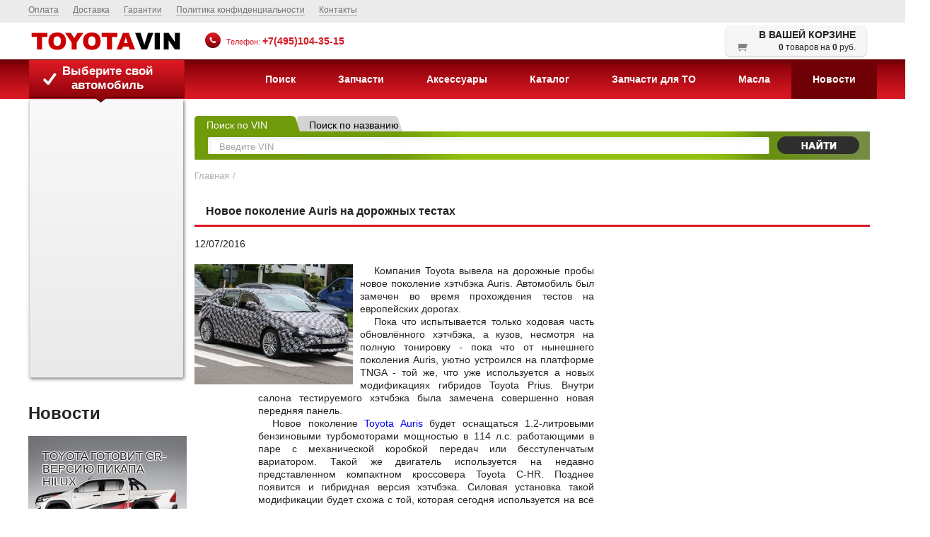

--- FILE ---
content_type: text/html; charset=utf-8
request_url: https://toyota-vin.ru/news-60
body_size: 8766
content:
<!DOCTYPE html>
<html xmlns="http://www.w3.org/1999/xhtml">

<head>

<meta http-equiv="Content-Type" content="text/html;charset=utf-8;" />

<title>Автозапчасти Тойота купить в Москве, стоимость запчастей по цене склада</title>
<meta name="Description" content="Автозапчасти Тойота Лексус со склада в Москве. В наличии оригинальные запчасти Toyota, актуальные цены, скидки на стоимость, доставка." />
<meta name="yandex-verification" content="c05400986e53e40f" /><meta name="yandex-verification" content="6b866afbb3dd39a5" /><meta name="viewport" content="width=device-width, initial-scale=1.0"><script type="text/javascript">function error(desc, page, line) { alert('Error description:\t' + desc + '\nPage address:\t' + page + '\nLine number:\t' + line); return true }window.onerror=error;</script><link rel="stylesheet" href="/include/main.css" type="text/css" />
<link rel="icon" href="/favicon.ico" type="image/x-icon" />
<link rel="shortcut icon" href="/favicon.ico" type="image/x-icon">
<script type="text/javascript" src="/include/scripts/jQuery180.js"></script>
<script type="text/javascript" src="/include/scripts/jquery.selectbox.min.js"></script>
<script type="text/javascript">(function($){$(function(){$('select').selectbox();})})(jQuery)</script></head>
<body>
<!-- <div style="position: relative; z-index: 2000000; padding: 10px; text-align: center; font-weight: bold; background: #AA0000; color: #FFFFFF;">Внимание! В связи с указом президента работа офисов прекращена с 28.03 по 05.04. Выдача ранее оформленных заказов возможна бесконтактной доставкой.</div> -->
<!-- Yandex.Metrika counter -->
<script type="text/javascript">
(function (d, w, c) {
(w[c] = w[c] || []).push(function() {
try {
w.yaCounter28327946 = new Ya.Metrika({id:28327946,
clickmap:true,
trackLinks:true,
accurateTrackBounce:true});
} catch(e) { }
});
var n = d.getElementsByTagName("script")[0],
s = d.createElement("script"),
f = function () { n.parentNode.insertBefore(s, n); };
s.type = "text/javascript";
s.async = true;
s.src = (d.location.protocol == "https:" ? "https:" : "http:") + "//mc.yandex.ru/metrika/watch.js";
if (w.opera == "[object Opera]") {
d.addEventListener("DOMContentLoaded", f, false);
} else { f(); }
})(document, window, "yandex_metrika_callbacks");
</script>
<noscript><div><img src="//mc.yandex.ru/watch/28327946" style="position:absolute; left:-9999px;" alt="" /></div></noscript>
<!-- /Yandex.Metrika counter -->


<!-- Rating@Mail.ru counter -->
<script type="text/javascript">
var _tmr = _tmr || [];
_tmr.push({id: "2543187", type: "pageView", start: (new Date()).getTime()});
(function (d, w) {
   var ts = d.createElement("script"); ts.type = "text/javascript"; ts.async = true;
   ts.src = (d.location.protocol == "https:" ? "https:" : "http:") + "//top-fwz1.mail.ru/js/code.js";
   var f = function () {var s = d.getElementsByTagName("script")[0]; s.parentNode.insertBefore(ts, s);};
   if (w.opera == "[object Opera]") { d.addEventListener("DOMContentLoaded", f, false); } else { f(); }
})(document, window);
</script><noscript><div style="position:absolute;left:-10000px;">
<img src="//top-fwz1.mail.ru/counter?id=2543187;js=na" style="border:0;" height="1" width="1" alt="Рейтинг@Mail.ru" />
</div></noscript>
<!-- //Rating@Mail.ru counter -->

    <header>
		<div class="top_menu">
			<nav class="top_nav">
				<ul>
					<li><a href="/oplata">Оплата</a></li>
					<li><a href="/dostavka">Доставка</a></li>
					<li><a href="/garantii">Гарантии</a></li>
                                        <li><a href="/conf">Политика конфиденциальности</a></li>
					<li><a href="/kontakt">Контакты</a></li>
				</ul>
			</nav>
		</div>
		<article class="warp cartinside">
			<div class="logo"><a href="/"><img src="/img/logo.png" alt="Toyota VIN Logo" title="Магазин оригинальных запчастей Тойота: Toyota VIN" /></a></div>
                        
			<ul class="top_address">
				
				<li class="red"><span class="icon3"></span>Телефон: <b>+7(495)104-35-15</b></li>
							</ul>


			<div class="cart" id="cart" onclick="window.location='/cart';">
<div class="cart_1">В ВАШЕЙ КОРЗИНЕ</div><div class="cart_2"><span class="i1"></span> <b>0</b> товаров на <b>0</b> руб.</div>			</div>
		</article>
		<article class="red_bar">
			<div class="warp">
				<div class="choice_auto">Выберите свой<br/>автомобиль</div>				<nav class="red_menu">					<ul>							<li><a href="/search">Поиск</a></li>
<li><a href="/">Запчасти</a></li>
<li><a href="/accessories-toyota">Аксессуары</a></li>
<li><a href="/catalog-toyota">Каталог</a></li>
<li><a href="/reglament-toyota">Запчасти для ТО</a></li>
<li><a href="/maslo-toyota">Масла</a></li>
<li><a class="checked" href="/news">Новости</a></li>
					</ul>
				</nav>
				<div class="clear"></div>
			</div>
		</article>



		<div id="toggler">
			<div class="area_block">
				<div class="do_select">
					<p>Ваш автомобиль <strong>Toyota</strong></p>
					<form method="post" action="/index.php?act=search">
					<input type="text" name="cont" value="Введите VIN" onblur="if(this.value==''){this.value='Введите VIN';}" onfocus="if(this.value=='Введите VIN'){this.value='';}">
					<div class="select_outer">
						<select class="select" name="select">
							<option>Выберите модель</option>
<option value="4-RUNNER TRUCK">4-RUNNER TRUCK</option><option value="4-RUNNER TRUCK (JPP)">4-RUNNER TRUCK (JPP)</option><option value="4-RUNNER TRUCK (NAP)">4-RUNNER TRUCK (NAP)</option><option value="4RUNNER">4RUNNER</option><option value="86">86</option><option value="86 GRMN">86 GRMN</option><option value="AGYA/WIGO">AGYA/WIGO</option><option value="ALLION">ALLION</option><option value="ALPHARD">ALPHARD</option><option value="ALPHARD G/V">ALPHARD G/V</option><option value="ALPHARD HV">ALPHARD HV</option><option value="ALPHARD/VELLFIRE/HV">ALPHARD/VELLFIRE/HV</option><option value="ALTEZZA/ALTEZZA GITA">ALTEZZA/ALTEZZA GITA</option><option value="AQUA">AQUA</option><option value="ARISTO">ARISTO</option><option value="AVALON">AVALON</option><option value="AVALON       (CHINA)">AVALON       (CHINA)</option><option value="AVANZA">AVANZA</option><option value="AYGO">AYGO</option><option value="BB">BB</option><option value="BB/OPEN DECK">BB/OPEN DECK</option><option value="BELTA">BELTA</option><option value="BLADE">BLADE</option><option value="BLIZZARD">BLIZZARD</option><option value="BREVIS">BREVIS</option><option value="C+POD">C+POD</option><option value="C+WALK T">C+WALK T</option><option value="C-HR">C-HR</option><option value="C-HR           (JPP)">C-HR           (JPP)</option><option value="C-HR           (TUP)">C-HR           (TUP)</option><option value="C-HR (THP)">C-HR (THP)</option><option value="C-HR(CHINA)">C-HR(CHINA)</option><option value="CALDINA">CALDINA</option><option value="CALYA">CALYA</option><option value="CAMI">CAMI</option><option value="CARINA">CARINA</option><option value="CARINA 2">CARINA 2</option><option value="CARINA E       (UKP)">CARINA E       (UKP)</option><option value="CARINA E SED/LB(JPP)">CARINA E SED/LB(JPP)</option><option value="CARINA E WG    (JPP)">CARINA E WG    (JPP)</option><option value="CARINA ED">CARINA ED</option><option value="CARINA FF">CARINA FF</option><option value="CARINA FR">CARINA FR</option><option value="CELICA">CELICA</option><option value="CELSIOR">CELSIOR</option><option value="CENTURY">CENTURY</option><option value="CHASER">CHASER</option><option value="COASTER">COASTER</option><option value="COASTER      (CHINA)">COASTER      (CHINA)</option><option value="COASTER FUELCELL">COASTER FUELCELL</option><option value="COMFORT">COMFORT</option><option value="COPEN">COPEN</option><option value="CORONA">CORONA</option><option value="CORONA      (SED/LB)">CORONA      (SED/LB)</option><option value="CORONA EXIV">CORONA EXIV</option><option value="CORONA FF COUPE">CORONA FF COUPE</option><option value="CORONA FR">CORONA FR</option><option value="CORONA SED     (UKP)">CORONA SED     (UKP)</option><option value="CORONA WG">CORONA WG</option><option value="CORONA/CARINA 2">CORONA/CARINA 2</option><option value="CORSA/TERCEL">CORSA/TERCEL</option><option value="CRESSIDA">CRESSIDA</option><option value="CRESSIDA WAGON">CRESSIDA WAGON</option><option value="CRESTA">CRESTA</option><option value="CROWN">CROWN</option><option value="CROWN        (CHINA)">CROWN        (CHINA)</option><option value="CROWN COMFORT">CROWN COMFORT</option><option value="CROWN COMFORT/SED">CROWN COMFORT/SED</option><option value="CROWN KLUGER">CROWN KLUGER</option><option value="CROWN/CROWN MAJESTA">CROWN/CROWN MAJESTA</option><option value="CROWN/HYBRID">CROWN/HYBRID</option><option value="CROWN/MAJESTA">CROWN/MAJESTA</option><option value="CURREN">CURREN</option><option value="CYNOS">CYNOS</option><option value="DELIBOY">DELIBOY</option><option value="DUET">DUET</option><option value="DYNA">DYNA</option><option value="DYNA 100">DYNA 100</option><option value="DYNA 150">DYNA 150</option><option value="DYNA 150/TOYOACE G15">DYNA 150/TOYOACE G15</option><option value="DYNA 200">DYNA 200</option><option value="DYNA 200/TOYOACE G25">DYNA 200/TOYOACE G25</option><option value="DYNA HV">DYNA HV</option><option value="DYNA/TOYOACE">DYNA/TOYOACE</option><option value="DYNA/TOYOACE HV">DYNA/TOYOACE HV</option><option value="DYNA/TOYOACE QUICK">DYNA/TOYOACE QUICK</option><option value="DYNA100">DYNA100</option><option value="DYNA150">DYNA150</option><option value="DYNA200">DYNA200</option><option value="E'Z">E'Z</option><option value="ECHO">ECHO</option><option value="EQ EV">EQ EV</option><option value="ESTIMA">ESTIMA</option><option value="ESTIMA EMINA/LUCIDA">ESTIMA EMINA/LUCIDA</option><option value="ESTIMA HYBRID">ESTIMA HYBRID</option><option value="ESTIMA T/L">ESTIMA T/L</option><option value="ETIOS">ETIOS</option><option value="ETIOS/LIVA/CROSS">ETIOS/LIVA/CROSS</option><option value="FORTUNER">FORTUNER</option><option value="FORTUNER (SUV)">FORTUNER (SUV)</option><option value="FUN CARGO">FUN CARGO</option><option value="GAIA">GAIA</option><option value="GLANZA">GLANZA</option><option value="GR 86">GR 86</option><option value="GRANACE">GRANACE</option><option value="GRANVIA/GRAND HIACE">GRANVIA/GRAND HIACE</option><option value="GRNVA/HIACE/MJSTY">GRNVA/HIACE/MJSTY</option><option value="GT86/86">GT86/86</option><option value="HARRIER">HARRIER</option><option value="HARRIER HEV (CHINA)">HARRIER HEV (CHINA)</option><option value="HARRIER HV">HARRIER HV</option><option value="HARRIER/HYBRID">HARRIER/HYBRID</option><option value="HARRIER/HYBRID(JPP)">HARRIER/HYBRID(JPP)</option><option value="HEAVY DUTY TRUCK">HEAVY DUTY TRUCK</option><option value="HIACE">HIACE</option><option value="HIACE QUICK DELIVERY">HIACE QUICK DELIVERY</option><option value="HIACE TRUCK">HIACE TRUCK</option><option value="HIACE VAN,COMMUTER">HIACE VAN,COMMUTER</option><option value="HIACE VAN,WAGON">HIACE VAN,WAGON</option><option value="HIACE/HIACE S.B.V">HIACE/HIACE S.B.V</option><option value="HIACE/REGIUSACE">HIACE/REGIUSACE</option><option value="INNOVA">INNOVA</option><option value="INNOVA/KIJANG INNOVA">INNOVA/KIJANG INNOVA</option><option value="IPSUM">IPSUM</option><option value="IQ">IQ</option><option value="IQ EV">IQ EV</option><option value="ISIS">ISIS</option><option value="IST">IST</option><option value="IZOA">IZOA</option><option value="JPN TAXI">JPN TAXI</option><option value="KLUGER">KLUGER</option><option value="KLUGER HV">KLUGER HV</option><option value="KLUGER L/V">KLUGER L/V</option><option value="LEVIN">LEVIN</option><option value="LEVIN/HYBRID">LEVIN/HYBRID</option><option value="LEVIN/TRUENO">LEVIN/TRUENO</option><option value="LIMO/VIOS">LIMO/VIOS</option><option value="LITE/TOWNACE">LITE/TOWNACE</option><option value="LITE/TOWNACE NOAH,V">LITE/TOWNACE NOAH,V</option><option value="LITE/TOWNACE TRUCK">LITE/TOWNACE TRUCK</option><option value="LITE/TOWNACE V,WG">LITE/TOWNACE V,WG</option><option value="LITEACE">LITEACE</option><option value="LITEACE VAN WAGON">LITEACE VAN WAGON</option><option value="LITEACE VAN,WAGON">LITEACE VAN,WAGON</option><option value="LVN/CRE/TRN/MRN">LVN/CRE/TRN/MRN</option><option value="MAJESTA">MAJESTA</option><option value="MARK 2">MARK 2</option><option value="MARK 2 V,WG">MARK 2 V,WG</option><option value="MARK 2 WG">MARK 2 WG</option><option value="MARK 2/MARK 2 BLIT">MARK 2/MARK 2 BLIT</option><option value="MARK X">MARK X</option><option value="MARK X ZIO">MARK X ZIO</option><option value="MATRIX">MATRIX</option><option value="MIRAI">MIRAI</option><option value="MODEL-F">MODEL-F</option><option value="MR-S">MR-S</option><option value="MR2">MR2</option><option value="NADIA">NADIA</option><option value="NEW MODEL">NEW MODEL</option><option value="NEW MODLE">NEW MODLE</option><option value="NOAH">NOAH</option><option value="NOAH/VOXY">NOAH/VOXY</option><option value="NOAH/VOXY/ESQUIRE">NOAH/VOXY/ESQUIRE</option><option value="OPA">OPA</option><option value="ORIGIN">ORIGIN</option><option value="PASEO">PASEO</option><option value="PASSO">PASSO</option><option value="PASSO SETTE">PASSO SETTE</option><option value="PICKUP">PICKUP</option><option value="PICNIC">PICNIC</option><option value="PIXIS EPOCH">PIXIS EPOCH</option><option value="PIXIS JOY">PIXIS JOY</option><option value="PIXIS MEGA">PIXIS MEGA</option><option value="PIXIS SPACE">PIXIS SPACE</option><option value="PIXIS TRUCK">PIXIS TRUCK</option><option value="PIXIS VAN">PIXIS VAN</option><option value="PLATZ">PLATZ</option><option value="PORTE">PORTE</option><option value="PORTE/SPADE">PORTE/SPADE</option><option value="PREMIO/ALLION">PREMIO/ALLION</option><option value="PREVIA">PREVIA</option><option value="PREVIA/TARAGO">PREVIA/TARAGO</option><option value="PROBOX/SUCCEED">PROBOX/SUCCEED</option><option value="PROGRES">PROGRES</option><option value="PRONARD">PRONARD</option><option value="PUBLICA">PUBLICA</option><option value="QUALIS">QUALIS</option><option value="QUICK DELI/URBAN SUP">QUICK DELI/URBAN SUP</option><option value="QUICK DELIVERY">QUICK DELIVERY</option><option value="QUICK DELIVERY 200">QUICK DELIVERY 200</option><option value="RACTIS">RACTIS</option><option value="RAIZE">RAIZE</option><option value="RAUM">RAUM</option><option value="REGIUS/TOURING HIACE">REGIUS/TOURING HIACE</option><option value="REIZ">REIZ</option><option value="RUKUS">RUKUS</option><option value="RUSH">RUSH</option><option value="SAI">SAI</option><option value="SCEPTER        (SED)">SCEPTER        (SED)</option><option value="SCEPTER      (WG,CP)">SCEPTER      (WG,CP)</option><option value="SCION FR-S/86">SCION FR-S/86</option><option value="SCION IA/YARIS R/IA">SCION IA/YARIS R/IA</option><option value="SCION IM/IM">SCION IM/IM</option><option value="SCION IQ">SCION IQ</option><option value="SCION IQ EV">SCION IQ EV</option><option value="SCION TC">SCION TC</option><option value="SCION XA">SCION XA</option><option value="SCION XB">SCION XB</option><option value="SCION XD">SCION XD</option><option value="SEQUOIA">SEQUOIA</option><option value="SERA">SERA</option><option value="SIENNA">SIENNA</option><option value="SIENNA HYBRID">SIENNA HYBRID</option><option value="SIENTA">SIENTA</option><option value="SIENTA (ASIA)">SIENTA (ASIA)</option><option value="SIENTA (JPP)">SIENTA (JPP)</option><option value="SIENTA (TAIWAN)">SIENTA (TAIWAN)</option><option value="SOARER">SOARER</option><option value="SOLARA">SOLARA</option><option value="SOLUNA">SOLUNA</option><option value="SPACIO">SPACIO</option><option value="SPADE">SPADE</option><option value="SPARKY">SPARKY</option><option value="SPRINTER">SPRINTER</option><option value="SPRINTER CARIB">SPRINTER CARIB</option><option value="SPRINTER TRUENO">SPRINTER TRUENO</option><option value="STARLET">STARLET</option><option value="STOUT">STOUT</option><option value="SUPRA">SUPRA</option><option value="T.U.V">T.U.V</option><option value="T100">T100</option><option value="TACOMA">TACOMA</option><option value="TANK/ROOMY">TANK/ROOMY</option><option value="TERCEL">TERCEL</option><option value="TOWN/MASTERACE V,WG">TOWN/MASTERACE V,WG</option><option value="TOWNACE/LITEACE">TOWNACE/LITEACE</option><option value="TOYOACE">TOYOACE</option><option value="TOYOACE/DYNA">TOYOACE/DYNA</option><option value="TOYOTA BELTA">TOYOTA BELTA</option><option value="TOYOTA RUMION">TOYOTA RUMION</option><option value="TOYOTA XA">TOYOTA XA</option><option value="TOYOTA1000">TOYOTA1000</option><option value="TUNDRA">TUNDRA</option><option value="VAN">VAN</option><option value="VEROSSA">VEROSSA</option><option value="VIOS">VIOS</option><option value="VIOS         (CHINA)">VIOS         (CHINA)</option><option value="VIOS/SOLUNA VIOS">VIOS/SOLUNA VIOS</option><option value="VIOS/VIOS FS (CHINA)">VIOS/VIOS FS (CHINA)</option><option value="VIOS/YARIS">VIOS/YARIS</option><option value="VISTA/VISTA ARDEO">VISTA/VISTA ARDEO</option><option value="VITZ">VITZ</option><option value="VITZ GRMN">VITZ GRMN</option><option value="VOLTZ">VOLTZ</option><option value="WILDLANDER">WILDLANDER</option><option value="WILL CYPHA">WILL CYPHA</option><option value="WILL VI">WILL VI</option><option value="WILL VS">WILL VS</option><option value="WINDOM">WINDOM</option><option value="WISH">WISH</option><option value="YARIS">YARIS</option><option value="YARIS          (FRP)">YARIS          (FRP)</option><option value="YARIS          (JPP)">YARIS          (JPP)</option><option value="YARIS         (ASIA)">YARIS         (ASIA)</option><option value="YARIS        (CHINA)">YARIS        (CHINA)</option><option value="YARIS CROSS">YARIS CROSS</option><option value="YARIS GR">YARIS GR</option><option value="YARIS GRMN">YARIS GRMN</option><option value="YARIS(FRP)">YARIS(FRP)</option><option value="YARIS/ECHO        4D">YARIS/ECHO        4D</option><option value="YARIS/ECHO   (3D,5D)">YARIS/ECHO   (3D,5D)</option><option value="YARIS/HYBRID">YARIS/HYBRID</option><option value="YARIS/HYBRID   (FRP)">YARIS/HYBRID   (FRP)</option><option value="YARIS/HYBRID(FRP)">YARIS/HYBRID(FRP)</option><option value="YARIS/VIOS/LIMO">YARIS/VIOS/LIMO</option><option value="ZELAS">ZELAS</option>						</select>
					</div>
					</form>
				</div>
				<div class="cars_choice">

					<ul>
						<li><a href="/zapchasti-toyota-auris">Auris</a></li>
						<li><a href="/zapchasti-toyota-verso">Verso</a></li>
						<li><a href="/zapchasti-toyota-camry">Camry</a></li>
					</ul>
					<ul>
						<li><a href="/zapchasti-toyota-prius">Prius</a></li>
						<li><a href="/zapchasti-toyota-prado">LC Prado</a></li>
						<li><a href="/zapchasti-toyota-hilux">Hilux</a></li>
					</ul>
					<ul>
						<li><a href="/zapchasti-toyota-corolla">Corolla</a></li>
						<li><a href="/zapchasti-toyota-avensis">Avensis</a></li>
						<li><a href="/zapchasti-toyota-rav4">RAV4</a></li>
					</ul>
					<ul>
						<li><a href="/zapchasti-toyota-highlander">Highlander</a></li>
						<li><a href="/zapchasti-toyota-cruiser">Land Cruiser</a></li>
						<li><a href="/zapchasti-toyota-venza">Venza</a></li>
					</ul>

				</div>
			</div>
		</div>
	</header>

<section class="warp"><div class="left_block"><div id="sas" class="left_hidden_block gradient drop-shadow lifted">			</div>			<section class="left_news">
				<h3>Новости</h3> 				<div class="center_news">
						<div class="center_news_img"><a href="/news-247"><img src="/img/news/247-title.jpg" alt="Новости Toyota" title="Toyota готовит GR-версию пикапа Hilux" /></a></div>
						<div class="center_news_name no_bg_fon"><a href="/news-247">TOYOTA ГОТОВИТ GR-ВЕРСИЮ ПИКАПА HILUX<span class="date">15/12/2020</span></a></div>
					</div>
				<div class="center_news">
						<div class="center_news_img"><a href="/news-246"><img src="/img/news/246-title.jpg" alt="Новости Toyota" title="Toyota отзывает более трёх миллионов машин" /></a></div>
						<div class="center_news_name no_bg_fon"><a href="/news-246">TOYOTA ОТЗЫВАЕТ БОЛЕЕ ТРЁХ МИЛЛИОНОВ МАШИН<span class="date">24/03/2020</span></a></div>
					</div>
				<div class="center_news">
						<div class="center_news_img"><a href="/news-245"><img src="/img/news/245-title.jpg" alt="Новости Toyota" title="Седан Toyota Corolla обновили для России" /></a></div>
						<div class="center_news_name no_bg_fon"><a href="/news-245">СЕДАН TOYOTA COROLLA ОБНОВИЛИ ДЛЯ РОССИИ<span class="date">25/02/2020</span></a></div>
					</div>
			</section>

</div><div class="right_block">
				<div class="searh">
					<form id="searh_form" method="post" action="/search">
						<p id="s_name"><input class="no_disp" type="radio" name="card" value="searh_name"><label id="s_name_label_1" class="label_checked label_selected" for="s_name">Поиск по VIN</label></p>
						<p id="s_vin"><input class="no_disp" type="radio" name="card" value="searh_vin"><label id="s_name_label_2" class="label_checked" for="s_vin">Поиск по названию</label></p>
						<input type="text" class="cont" name="cont" value="Введите VIN" onblur="if(this.value==''){this.value='Введите VIN';}" onfocus="if(this.value=='Введите VIN'){this.value='';}">
						<button type="submit" class="submit"></button>
					</form>
				</div>

                    <div class="bread_crumbs">						<ul class="crumbs">							<li><a href="/">Главная</a></li></ul>
</div>

			<section class="content_block">				<h1 class="no_border">Новое поколение Auris на дорожных тестах</h1>				<p class="cnit_date"><em>12/07/2016</em></p>				<div id="model_second_selector"><div class="center_news_item"><div class="center_news_item_text"><div class="center_news_imgtitle"><img src="/img/news/60-title.jpg" /></div><p><p>Компания Toyota вывела на дорожные пробы новое поколение хэтчбэка Auris. Автомобиль был замечен во время прохождения тестов на европейских дорогах. </p><p><p></p><p><p>Пока что испытывается только ходовая часть обновлённого хэтчбэка, а кузов, несмотря на полную тонировку - пока что от нынешнего поколения Auris, уютно устроился на платформе TNGA - той же, что уже используется а новых модификациях гибридов Toyota Prius. Внутри салона тестируемого хэтчбэка была замечена совершенно новая передняя панель.</p><p><p></p><p><p>Новое поколение <a href="http://toyota-vin.ru/zapchasti-toyota-auris_2">Toyota Auris</a> будет оснащаться 1.2-литровыми бензиновыми турбомоторами мощностью в 114 л.с. работающими в паре с механической коробкой передач или бесступенчатым вариатором. Такой же двигатель используется на недавно представленном компактном кроссовера Toyota C-HR. Позднее появится и гибридная версия хэтчбэка. Силовая установка такой модификации будет схожа с той, которая сегодня используется на всё тех же гибридах Prius - 1.8-литровый бензиновый мотор, работающий в паре с двумя электродвигателями. </p><p><p></p><p><p>Начало продаж нового поколения хэтчбэка Toyota Auris ожидается в 2018 году.</p></div></div><div class="clear"></div></div>					<div class="inform clear">
						<p>Уважаемые клиенты! Для максимально корректного подбора запчастей по каталогу введите VIN вашего автомобиля или позвоните нашим менеджерам, чтобы получить квалифицированную консультацию</p>
						<span class="coll">Телефон: +7(495)104-35-15</span>
					</div>

			</section>

<div class="clear seotext"><div class="uls_1 left"></div><div class="seoleft left"><p>Предлагаем воспользоваться нашим магазином "Автозапчасти Toyota". У нас всегда можно проконсультироваться, подобрать и купить оригинальные запчасти Тойота, аксессуары и масла. Стоимость запчастей зависит от наличия или возможности купить их по предоплате. Мы стараемся устанавливать справедливые цены и работаем только с оригинальными запчастями. Наш основной регион Москва, но доставку мы осуществляем по всей России. Покупая у нас автозапчасти Тойота и Лексус (lexus-vin.ru), вы можете быть полностью уверены в их надежности и качестве.</p></div></div></div></section><footer class="clear">
	<div class="footer_gradient clear">
		<div class="footer_info warp">
			<div class="foot">
				<ul>
					<li>Copyright 2012-2025, Toyota VIN</li>
					<li>Все права защищены<li>
				</ul>
				<ul>
					<li>Телефоны в Москве:</li>
					<li>+7(495)256-09-09<li>
				</ul>
				<ul>
					<li>Электронная почта:<li>
					<li class="hiddenmail"><li>
				</ul>
				<ul>
					<li><a href="/sitemap">Карта сайта</a><li>
				</ul>
			    <ul class="footer-text">
				<li>Для чего нужен наш интернет магазин? Чтобы Вы всегда могли купить в Москве или заказать с доставкой по России оригинальные запчасти недорого.  Цена на деталь может отличается тем в наличии она или ограничена сроком под заказ. Помимо описания и артикула  на запчасть  мы постарались дать его фото, габариты (размеры), аналоги и другие характеристики.</li>
			    </ul>
			    <noindex>
			    <ul class="icon"><li>Мы в соцсетях: </li></ul>
			    <ul class="icon"><li><a href="https://vk.com/toyotavin"><img src="/img/f-vk.png" /></a><li></ul>
			    <ul class="icon"><li><a href="https://www.facebook.com/ToyotaVin"><img src="/img/f-fb.png" /></a><li></ul>
			    <ul class="icon"><li><a href="https://twitter.com/toyota_vin"><img src="/img/f-tw.png" /></a><li></ul>
			    <ul class="icon clear"><li>Поделиться: </li></ul>
			    <div class="share42init clear" data-top1="150" data-top2="20" data-margin="0"></div>
			    <script type="text/javascript" src="https://www.toyota-vin.ru/share42/share42.js"></script>
			    </noindex>
			    
			    
<div class="right_c">
<!-- Rating@Mail.ru logo -->
<a href="http://top.mail.ru/jump?from=2543187">
<img src="//top-fwz1.mail.ru/counter?id=2543187;t=281;l=1" 
style="border:0;" height="31" width="38" alt="Рейтинг@Mail.ru" /></a>
<!-- //Rating@Mail.ru logo -->
</div>
				<div class="clear"></div>
			</div>
		</div>
	</div>

</footer>

<script type="text/javascript" src="/include/scripts/handler_universal.js"></script>


    <style>
        #chat-24-footer { display: none !important; }
    </style>
    <![if IE]>
    <script src='https://livechat.chat2desk.com/packs/ie11-supporting-2e8a7032d2ffc551aebd.js'></script>
    <![endif]>
    <script id='chat-24-widget-code' type="text/javascript">
      !function (e) {
        var t = {};
        function n(c) { if (t[c]) return t[c].exports; var o = t[c] = {i: c, l: !1, exports: {}}; return e[c].call(o.exports, o, o.exports, n), o.l = !0, o.exports }
        n.m = e, n.c = t, n.d = function (e, t, c) { n.o(e, t) || Object.defineProperty(e, t, {configurable: !1, enumerable: !0, get: c}) }, n.n = function (e) {
          var t = e && e.__esModule ? function () { return e.default } : function () { return e  };
          return n.d(t, "a", t), t
        }, n.o = function (e, t) { return Object.prototype.hasOwnProperty.call(e, t) }, n.p = "/packs/", n(n.s = 0)
      }([function (e, t) {
        window.chat24WidgetCanRun = 1, window.chat24WidgetCanRun && function () {
          window.chat24ID = "18c22aad1f43f413e355a25782e423a1", window.chat24io_lang = "ru";
          var e = "https://livechat.chat2desk.com", t = document.createElement("script");
          t.type = "text/javascript", t.async = !0, fetch(e + "/packs/manifest.json?nocache=" + (new Date()).getTime()).then(function (e) {
            return e.json()
          }).then(function (n) {
            t.src = e + n["widget.js"];
            var c = document.getElementsByTagName("script")[0];
            c ? c.parentNode.insertBefore(t, c) : document.documentElement.firstChild.appendChild(t);
            var o = document.createElement("link");
            o.href = e + n["widget.css"], o.rel = "stylesheet", o.id = "chat-24-io-stylesheet", o.type = "text/css", document.getElementById("chat-24-io-stylesheet") || document.getElementsByTagName("head")[0].appendChild(o)
          })
        }()
      }]);
    </script>
    
</body>
</html>

--- FILE ---
content_type: text/css
request_url: https://toyota-vin.ru/include/main.css
body_size: 14993
content:
/* описание: описания пока нет */ 
p { font-size: 14px; line-height: 18px; }

html{height:100%;color:#000;background-color:transparent;}body,div,dl,dt,dd,ul,ol,li,h1,h2,h3,h4,h5,h6,pre,code,form,fieldset,legend,input,textarea,p,blockquote,th,td{margin:0px;padding:0;}table{border-collapse:collapse;border-spacing:0;}fieldset,img{border:0;}address,caption,cite,code,dfn,em,strong,th,var{font-style:normal;font-weight:normal;}li{list-style:none;}caption,th{text-align:left;}h1,h2,h3,h4,h5,h6{font-size:100%;font-weight:normal;}q:before,q:after{content:'';}abbr,acronym{border:0;font-variant:normal;}sup{vertical-align:text-top;}sub{vertical-align:text-bottom;}input,textarea,select{font-family:inherit;font-size:inherit;font-weight:inherit;}input,textarea,select{*font-size:100%;}legend{color:#000;}del,ins{text-decoration:none;}

/*общие стили*/

html, body {  min-width: 1200px; }

div, h1, h2, h3, h4, h5, h6, form, label, input, span, li, p, a, section, article{
	margin:0; padding:0;}

body {
	height: 100%;
	margin:0px; 
	padding:0px;
	font-family:Arial;
	color:#232323;
	font-size: 13px;
	background: #FFFFFF;
}

ul {	
	list-style-type: none;
	margin:0px;
	padding:0px;
}

a {text-decoration: none;}

.left { float: left; }
.right_c { float: right; margin: 20px; }

.clear {clear: left;}

.warp {
	width: 1200px;
	margin: 10px auto;
}

.red_bar .warp { margin: 0 auto; }

.right_block { width: 955px; float: left; margin: 14px 0 0 12px; min-height: 450px; }

/*верхняя менюшка на сером фоне*/

.top_menu {
	width: 100%;
	height: 32px;
	background: #ebebeb;
}

.top_nav {
	width: 1200px;
	margin: 0 auto;
}

.top_nav li {
	float: left;
	line-height: 28px;
	margin-right: 20px;
}

.top_nav li a {
	color: #747474;
	border-bottom: solid 1px #b2b2b2;
	font-size: 12px;
}

/*лого, адрес, телефон, корзина*/

.logo {
	float:left;
	margin-top: 5px;
}

.callme { float: left; width: 200px; height: 60px; overflow: hidden; cursor: pointer; margin: -13px 0 0 30px; }

.top_address {
	float:left;
	margin: 8px 0 0 0;
}

.top_address li {
	float:left;
	font: normal 11px/27px Arial;
	height: 25px;
	margin-left: 28px;
	color: #5c5c5c;
	position: relative;
}

.top_address .icon1, .icon2, .icon3 {
	display: inline-block;
	float: left;
	width: 27px;
	height: 25px;
	margin-right: 5px;
}

.top_address .icon1 {background: url('../img/sprite.png') -2px -2px no-repeat;}
.top_address .icon2 {background: url('../img/sprite.png') -29px -2px no-repeat;}
.top_address .icon3 {background: url('../img/sprite.png') -54px -2px no-repeat;}
.top_address .href { text-decoration: underline; cursor: pointer; }

#missed_phone { position: absolute; top: 45px; right: 245px; background: #FFFFFF; width: 170px; box-shadow: 0 0 10px 0 #000000; z-index: 2000; height: 110px; display: none; }
#missed_phone input { display: block; width: 140px; margin: 10px auto; padding: 0 0 3px 3px; }
#missed_phone input.grey { color: #BBBBBB; }
#missed_phone p { padding: 10px 0 0 0; text-align: center; }
#missed_phone .closure { width: 100%; height: 100%; cursor: pointer; }

.cart {
	float: right;
	width: 174px;
	height: 35px;
	margin: 0 15px 0 22px;
	cursor: pointer;
	box-shadow:0px 1px 3px #C7C3C3;
	-webkit-border-radius: 6px;
	-moz-border-radius: 6px;
	border-radius: 6px;
	text-align: right;
	padding: 4px 15px 3px 10px;
	color: #232323;
	background: #f6f6f6;
	position: relative;
	z-index: 10000;
}

.cart_1 {
	font-size: 14px;
	font-weight: bold;
}

.cart_2 {
	font-size: 12px;
	line-height: 21px;
}
	
.i1 {
	width: 16px;
	height: 17px;
	display: inline-block;
	background: url('../img/sprite.png') -84px -4px no-repeat;
	float: left;
	margin-left: 8px;
}

/*красный блок*/

.red_bar {	
	height: 56px;
	background: url('../img/red_bar.png') left top repeat-x;
}

.choice_auto {
	width: 223px;
	height: 61px;
	position: absolute;
	background: url('../img/sprite.png') -4px -73px no-repeat;
	z-index: 99999;
	color: #fff;
	font: bold 17px Arial;
	padding-top: 7px;
	text-align: center;
	cursor: pointer;
}

.choice_auto div {
	height: 53px;
	width: 90px;
	padding: 0 0 0 10px;
	overflow: hidden;
	margin-top: -6px;
	float: left;
}

.choice_auto div + div {
	width: 116px;
	text-align: left;
	padding: 7px 0 0 7px;
	height: 46px;
	overflow: hidden;
}

.choice_auto div + div table { height: 100%; }
.choice_auto div + div table td { vertical-align: middle; }

.red_menu {float:right;}

.red_menu li {float:left;}

.red_menu a {
	font: bold 14px/56px Arial;
	color: #fff;
	padding: 0px 30px;
	display: inline-block;
	height: 56px;
}

.red_menu a:hover, .red_menu a.checked {
	background: #6f0006;
}

/*Выезжающая панелька*/

.area_block {
	display: none;
	font: normal 16px Arial;
	position: relative;
	z-index: 9999;
	border-bottom: solid 1px #b9b9b9;
	width: 1141px;
	height: 167px;
	padding:52px 0px 0px 53px;
	margin: 0 auto;
	background: #f7f7f7;
	background: -moz-linear-gradient(top, #f7f7f7 0%, #e9e9e9 100%);
	background: -webkit-gradient(linear, left top, left bottom, color-stop(0%,#f7f7f7), color-stop(100%,#e9e9e9));
	background: -webkit-linear-gradient(top, #f7f7f7 0%,#e9e9e9 100%);
	background: -o-linear-gradient(top, #f7f7f7 0%,#e9e9e9 100%);
	background: -ms-linear-gradient(top, #f7f7f7 0%,#e9e9e9 100%);
	background: linear-gradient(to bottom, #f7f7f7 0%,#e9e9e9 100%);
	filter: progid:DXImageTransform.Microsoft.gradient( startColorstr='#f7f7f7', endColorstr='#e9e9e9',GradientType=0 );
}

.do_select {
	width: 315px;
	float: left;
}

.do_select p{
	margin:0px;
	padding:0px;
}

.area_block input[type="text"] {
	width: 330px;
	height: 28px;
	border: solid 1px #d2d2d2;
	padding: 0px 0px 0px 18px;
	margin: 19px 0px 0px 0px;
	color: #a2a2a2
}

.area_block input[type="text"]:focus{	
	outline:solid 1px #d61722;
	border: solid 1px #d61722;
	color:#000;
}

.area_block .select_outer{
	width: 311px;
	height: 30px;
	display: inline-block;
	position: relative;
	background: #fff;
	margin-top:19px;
}

.area_block .select {
	width: 311px;
	height: 100%;
	border: solid 1px #d2d2d2;
	outline: none;
	-webkit-appearance: none;
	background: none;
	z-index: 100;
	position: relative;
	cursor: pointer;
	color: #a2a2a2;
	padding: 0px 0px 0px 18px;
}

.area_block .select-button {	
	width: 31px;
	height: 31px;
	position: absolute;
	right: 0;
	top: 0;
	bottom: 0;
	z-index: 50;
	background: url('../img/sprite.png') -180px -3px no-repeat;
}

.cars_choice {
	float:left;
	margin-top: 29px;
}

.cars_choice ul {
	float: left;
	margin-left: 62px;
}

.cars_choice  a {
	color: #232323;
	padding: 7px 5px 6px;
	margin-bottom: 5px;
	width: 109px;
	display: inline-block;
	text-transform: uppercase;
	font-size: 12px;
	text-align: center;
}

.cars_choice  a:hover{
	color:#cf151f;
	-webkit-border-radius: 26px;
	border-radius: 26px;
	box-shadow: 0px 1px 1px 0px #696969;
	background: #cdcdcd; 
	background: -moz-linear-gradient(top, #ffffff 0%, #cdcdcd 100%);
	background: -webkit-gradient(linear, left top, left bottom, color-stop(0%,#ffffff), color-stop(100%,#cdcdcd));
	background: -webkit-linear-gradient(top, #ffffff 0%,#cdcdcd 100%);
	background: -o-linear-gradient(top, #ffffff 0%,#cdcdcd 100%);
	background: -ms-linear-gradient(top, #ffffff 0%,#cdcdcd 100%);
	background: linear-gradient(to bottom, #ffffff 0%,#cdcdcd 100%);
	filter: progid:DXImageTransform.Microsoft.gradient( startColorstr='#ffffff', endColorstr='#cdcdcd',GradientType=0 );
}


/*Левый скрывающийся блок под меню*/

.left_hidden_block {
	width: 217px;
	height: 393px;
	margin: -23px 0px 22px 2px;
	box-shadow: 1px 1px 5px 0px #696969;
	overflow: hidden;
	border-bottom: solid 1px #b9b9b9;
	background: #f9f9f9;
	background: -moz-linear-gradient(top,  #f9f9f9 0%, #e9e9e9 100%);
	background: -webkit-gradient(linear, left top, left bottom, color-stop(0%,#f9f9f9), color-stop(100%,#e9e9e9));
	background: -webkit-linear-gradient(top,  #f9f9f9 0%,#e9e9e9 100%);
	background: -o-linear-gradient(top,  #f9f9f9 0%,#e9e9e9 100%);
	background: -ms-linear-gradient(top,  #f9f9f9 0%,#e9e9e9 100%);
	background: linear-gradient(to bottom,  #f9f9f9 0%,#e9e9e9 100%);
	filter: progid:DXImageTransform.Microsoft.gradient( startColorstr='#f9f9f9', endColorstr='#e9e9e9',GradientType=0 );
	position: relative;
}

.left_hidden_block.shorten { height: 393px; }

#reset_car { position: absolute; right: 5px; top: 35px; height: 20px; width: 20px; background: url('../img/sprite.png') -215px -3px no-repeat; cursor: pointer; }

.left_hidden_block table {
	margin: 37px 0 0 10px;
	width: 186px;
	table-layout: fixed;
	font: normal 12px Arial;
}

.left_hidden_block td {
	padding-bottom: 7px;
	vertical-align: top;
}

.left_hidden_block td + td {
	width: 110px;
	color: #333333;
}

/*поиск и слайдер*/

.searh { height: 62px; 	background: url(../img/search_green.jpg) 0px 0px no-repeat; position: relative; }
.searh.switched { background: url(../img/search_green.jpg) 0px -62px no-repeat; }
.searh p { float: left; width: 128px; height: 18px; padding: 4px 0 0 17px; cursor: pointer; color: #FFFFFF; }
.searh p + p { color: #000000; }
.searh.switched p { color: #000000; }
.searh.switched p + p { color: #FFFFFF; }
.searh p label { display: block; width: 100%; height: 100%; }
.searh input[type="radio"] { display: none; }
.searh input[type="text"] { width: 760px; height: 22px; display: block; position: absolute; border: none; outline: none; -webkit-appearance: none; padding: 2px 10px 0px 10px; font-size: 13px; color: #a2a2a2; top: 30px; left: 25px; background: none; }
.searh .submit { position: absolute; right: 15px; top: 30px; width: 120px; height: 25px; cursor: pointer; }
button.submit { display: block; border: none; background: none; box-shadow: none; }

#multitabs p { float: left; width: 128px; height: 18px; padding: 4px 0 0 15px; cursor: pointer; color: #000000; }
#multitabs p.checked { color: #FFFFFF; }
#multitabs p label { display: block; width: 100%; height: 100%; }
#multitabs input[type="radio"] { display: none; }
#search_mode { position: relative; height: 40px; background: url(../img/search_grm.png) 0px -88px no-repeat; }
#search_mode input[type="text"] { width: 760px; height: 22px; display: block; position: absolute; border: none; outline: none; -webkit-appearance: none; padding: 2px 10px 0px 10px; font-size: 13px; color: #a2a2a2; top: 8px; left: 25px; background: none; }
#search_mode .submit, #manager_mode .submit { position: absolute; right: 15px; top: 10px; width: 120px; height: 25px; cursor: pointer; }
#manager_mode .submit { top: 170px; background: url(../img/search_grm.png) -823px -95px no-repeat; }
#search_field { height: 50px; background: url(../img/search_grm.png) 0px -125px no-repeat; }
#manager_mode { display: none; height: 210px; background: url(../img/search_grm.png) 0px -125px no-repeat; position: relative; }
#searm_4 #manager_mode { display: block; }
#searm_4 #search_mode, #searm_4 #search_field { display: none; }
#manager_mode p, #search_field p { padding: 15px 0 0 30px; font-size: 14px; color: #FFFFFF; }
#manager_mode input { position: absolute; width: 400px; left: 30px; padding: 2px 10px; color: #666666; }
#manager_mode textarea { position: absolute; width: 400px; height: 90px; padding: 5px; right: 30px; top: 50px; color: #666666; }
#manager_mode input:focus, #manager_mode textarea:focus { color: #000000; }
#m_name { top: 50px; }
#m_phone { top: 90px; }
#m_mail { top: 130px; }
#multitabs { height: 22px; position: relative; }
#searm_1 #multitabs { background: url(../img/search_grm.jpg) 0px 0px no-repeat; }
#searm_2 #multitabs { background: url(../img/search_grm.jpg) 0px -22px no-repeat; }
#searm_3 #multitabs { background: url(../img/search_grm.jpg) 0px -44px no-repeat; }
#searm_4 #multitabs { background: url(../img/search_grm.jpg) 0px -66px no-repeat; }



/*слайдер*/

.slider {
	margin-top:12px;
	background:#eeeeee;
	height: 298px;
	position:relative;
	width: 100%;
}

.sliderbutton {
	float:left; 
	width:25px; 
	height:100%; 
	cursor:pointer;
	margin-right: -25px;
	z-index: 100;
	position: relative;
}
#slideleft, .slideleft {background: url('../img/icons.png') 4px 50% no-repeat;}

#slideleft:hover, .slideleft:hover {background: rgba(0, 0, 0, 0.21)url('../img/icons.png') 4px 50% no-repeat;}

#slideright, .slideright {
	background: url('../img/icons.png') -54px 50% no-repeat;
	margin-left: -25px;
}

#slideright:hover, .slideright:hover {background: rgba(0, 0, 0, 0.21) url('../img/icons.png') -54px 50% no-repeat;}

#slider, .slideractual {
	float:left; 
	position:relative; 
	overflow:auto; 
	height: 100%;
	width: 100%;
	border-bottom: solid 1px #b9b9b9;
	margin-top: -2px;
}
#slider ul, .slideractual ul {
	position:absolute; 
	list-style:none; 
	top:0; 
	left:0;
}

.slideractual li {
	float:left; 
	width: 420px;
	height: 300px;
	background: #FFFFFF;
}

.biginforow .slider img, .part_slider .slider img { max-width: 420px; max-height: 300px; }

#slider li {
	float:left; 
	width:955px; 
	height:298px;
}

.pagination {
	position:absolute; 
	bottom:-6px; 
	right:50%; 
	margin-right:-28px; 
	list-style:none; 
	height:25px
}
.pagination li {
	float: left;
	cursor: pointer;
	height: 10px;
	width: 10px;
	background: #c1c1c1;
	margin: 0 10px 0 0;
	border-radius: 10px;
	box-shadow: inset 0px 2px 1px #747474;
}
.pagination li:hover, li.current {
	background:#fff;
	background: #be1a22;
	box-shadow: inset 0px -1px 1px #3d1b1c;
}
	
/*Ваша корзина. Левый блок*/

.left_block, .left_news {
	float: left;
	width: 223px;
	margin-top:14px;
	min-height: 10px;
}

.left_cart{
	border-left: solid 1px #f3f3f3;
	border-right: solid 1px #f3f3f3;
	background: #f9f9f9;
	background: url([data-uri]);
	background: -moz-linear-gradient(top, #f9f9f9 1%, #eaeaea 100%);
	background: -webkit-gradient(linear, left top, left bottom, color-stop(1%,#f9f9f9), color-stop(100%,#eaeaea));
	background: -webkit-linear-gradient(top, #f9f9f9 1%,#eaeaea 100%);
	background: -o-linear-gradient(top, #f9f9f9 1%,#eaeaea 100%);
	background: -ms-linear-gradient(top, #f9f9f9 1%,#eaeaea 100%);
	background: linear-gradient(to bottom, #f9f9f9 1%,#eaeaea 100%);
	filter: progid:DXImageTransform.Microsoft.gradient( startColorstr='#f9f9f9', endColorstr='#eaeaea',GradientType=0 );
}

.left_cart h4{
	font: bold 16px Arial;
	padding: 25px 0px 0px 25px;
	margin: 0px;
}

.cart_item {
	color: #232323;
	font: normal 12px Arial;
	padding: 23px 0 0 0;
	margin: 23px 25px 0 25px;
	border-top: solid 1px #E4E2E2;
}

.cart_item p { font-weight:bold; font-size:16px; }
.cart_item p + p { font-weight:normal; font-size:12px; padding: 2px 0 6px 0; }
.cart_item p + p + p { padding: 0; }
.cart_item p + p + p + p + p { padding: 5px 0 0 0; font-weight: bold; font-size:13px; }

.go_cart {
	display: inline-block;
	width: 100%;
	height: 62px;
	background: url('../img/sprite.png') -9px -212px no-repeat;
	text-align: center;
	color: #fff;
	font: bold 18px/61px Arial;
}

/*Новости. Левый блок*/

.left_news h3 {
	font: bold 24px Arial;
	margin-bottom: 18px;
	padding: 0px;
}

.news_item {
width:100%;
margin-bottom:29px;
}

/*Главный блок страниц*/

.content_block {
	width: 955px;
	float: left;
	font: normal 12px Arial;
	color:#232323;
}

h1, h2 {
	font: bold 20px Arial;
	font: bold 16px Arial;
	padding: 16px 0 10px 16px;
	border-bottom: solid 3px #da1823;
	margin: 15px 0 15px 0;
}

.main_content_item {
	float:left;
	width:270px;
	min-height:171px;
	margin: 0 10px 60px 30px;
}

.spares a {
	color:#232323;
	text-decoration:underline;
}

.spares  li {margin: 6px 0 0 30px;}

.spares  li:first-child, .spares  li:first-child  a{font-weight:bold;}

.inform {
	margin: 0 70px 25px 42px;
	padding: 30px 0 0 44px;
	background: url('../img/inform.png') left center no-repeat;
	clear: both;
}

.informpic { width: 35px; height: 35px; background: url('../img/inform.png') center center no-repeat; float: left; }
.informpic + p { padding: 5px 0 0 10px; float: left; font-size: 25px; }

.inform  p {margin:0px;}

.inform  .coll {font:bold 16px Arial;}

/*Каталог всех моделей*/

.catalog_all_models{
	background: #f5f5f5 url('../img/catalog_bg.png') center center no-repeat;
	width: 100%;
	border-top: solid 1px #dfdfdf;
	border-bottom: solid 1px #dfdfdf;
	margin-bottom: -100px;
	padding-bottom: 100px;
}

.catalog_block {
	width: 955px;
	margin: 30px auto;
	padding-left:245px
}

.catalog_block ul {margin: 0px 0px 27px 15px;}

.catalog_block li {
	float:left;
	margin-right: 20px;
}

.catalog_block li:last-child {margin-right: 0px;}

.catalog_block img {box-shadow: 0px 3px 7px -1px #c5c5c5;}

.spares_model ul {
	float:left;
	margin: 0px 0px 0px 40px;
}

.spares_model li{
	float:none;
	margin-bottom: 11px;
}

.spares_model li a {
	color: #232323;
	text-decoration: underline;
	font: normal 12px Arial;
}

.spares_model li a:hover {color:#da1823;}

/*блок наши преимущества*/

.best {
	width: 955px;
	float: left;
	padding: 10px;
	color: #232323;
}

.best_name {
	padding: 5px 16px;
	margin-bottom:24px;
	border-left: solid 3px #da1823;
}

.best_name h5 {
	font:bold 25px Arial;
	margin:0px;
}

.best_name p {
	font:bold 18px Arial;
	color:#da1823;
	margin: 0px;
}

.best_item {margin: 0px 75px 24px 20px;}

.best_item h6 {
	font:bold 12px Arial;
	margin:0px;
}

.best_item  p {font:normal 11px Arial;
	margin-top:3px;
}

/*Выпадающие блоки*/

.piccube  {
	float: left;
	border: 1px solid #D2D2D2;
	width: 227px;
	height: 230px;
	position: relative;
	margin: 1px 11px 20px 1px;
	text-align: center;
	padding-top: 11px;
	cursor: pointer;
	padding-bottom: 5px;
}

.piccube a { color: #232323; }
.piccube a:hover { color: #c9141b; }

.piccube.lastinrow { margin-right: 1px; }

.picx {
	float: left;
	display: block;
	border: 1px solid #D2D2D2;
	width: 181px;
	height: 181px;
	position: relative;
	margin: 1px 7px 19px 1px;
	text-align: center;
	padding-top: 11px;
	cursor: pointer;
	padding-bottom: 5px;
}
.picx img { display: block; position: absolute; bottom: 20px; left: 10px; width: 157px; height: 114px; }

.parts_upper { height: 50px; }
.parts_upper p { font-weight: bold; font-size: 12px; }

.parts_img { height: 140px; width: 140px; margin: 0 auto 5px auto; overflow: hidden; text-align: center; }

.parts_img img { height: 140px; }

.parts_stock { color: #c9141b; font-weight: bold; padding-top: 10px; font-size: 1.4em; }

.parts_price {
	color: #c9141b;
	font-weight: bold;
	margin-top: 13px
}

.parts_link {
	position: absolute;
	bottom: 7px;
	right: 3px;
	width: 24px;
	height: 24px;
	background: url('../img/sprite.png') -188px -142px no-repeat;
	margin-right: 5px;
}

.check {
	border: 2px solid #6b6b6b;
	box-shadow: 0px 10px 13px -3px #c3c3c3;
}

.picx.check { margin: 0px 6px 18px 0px; }
.piccube.check { margin: 0px 10px 19px 0px; }
.piccube.lastinrow.check { margin-right: 0px; }
.piccube a { display: none; }

.check .parts_link {
	background: url('../img/sprite.png') -215px -142px no-repeat;
}

.biginforow {
	clear: both;
	margin: 0 0 15px 0;
	display: none;
	position: relative;
	box-shadow: 0px 10px 13px -3px #c3c3c3;
	border: 2px solid #6b6b6b;
}

.biginforow .piccube {
	padding-top: 0px;
	border: 0px;
}

.biginforow .check {
	border: none;
	outline: none;
	box-shadow: none;
}

.spare_parts_pop_up, .spare_parts_pop_up_dru {
	width: 920px;
	height: 302px;
	padding: 21px 27px 21px 0px;
	color: #232323;
	font-size: 13px;
}

.sppp_img{
	width: 395px;
	border-right: solid 1px #dadada;
	height: 100%;
	float:left;
}

.sppp_right {
	width: 434px;
	float: left;
	margin-left: 20px;
}

.sppp_price{
	font-size: 16px;
	font-weight: bold;
	color: #c8141d;
	margin-top: 30px;
}

.sppp_img img {margin: 38px 0px 0px 52px;}

.sppp_name, .sppp_name a {
	font-weight: bold;
	font-size: 16px;
	color: #c8141d;
	text-decoration: underline;
}

.sppp_art { margin: 10px 0 5px 0; }

.sppp_description { margin-bottom: 5px; }

.sppp_close {
	position: absolute;
	height: 19px;
	width: 19px;
	top: 15px;
	right: 10px;
	background:url('../img/sprite.png') -216px -2px no-repeat;
	cursor:pointer;
}

.dream .sppp_close { top: -25px; right: 5px; }
.dream .box { display: none; }
.dream .box.visible { display: block; }

.sppp_car {font-weight: bold;}

.sppp_stock {line-height: 15px;}

.sppp_cart {margin-top: 38px;}

.sppp_cart a{
	line-height:50px;
	font-size: 16px;
	font-weight: bold;
	color: #fff;
	display:inline-block;
	width: 303px;
	height: 49px;
	border-bottom:solid 1px #826567;
	background: #8A0109;
	background: url([data-uri]);
	background: -moz-linear-gradient(top,  #da1823 0%, #8a0109 99%, #650008 100%);
	background: -webkit-gradient(linear, left top, left bottom, color-stop(0%,#da1823), color-stop(99%,#8a0109), color-stop(100%,#650008));
	background: -webkit-linear-gradient(top,  #da1823 0%,#8a0109 99%,#650008 100%);
	background: -o-linear-gradient(top,  #da1823 0%,#8a0109 99%,#650008 100%);
	background: -ms-linear-gradient(top,  #da1823 0%,#8a0109 99%,#650008 100%);
	background: linear-gradient(to bottom,  #da1823 0%,#8a0109 99%,#650008 100%);
	filter: progid:DXImageTransform.Microsoft.gradient( startColorstr='#da1823', endColorstr='#650008',GradientType=0 );
}

.sppp_cart span {	
	width: 40px;
	height: 40px;
	display: inline-block;
	background: url('../img/sprite.png') -191px -166px no-repeat;
	float: left;
	margin: 0px 6px 0px 90px;
}

.spare_parts_pop_up_dru .sppp_img img{margin: 0px 0px 0px 15px;}

.spare_parts_pop_up_dru .sppp_price {
	font-size: 16px;
	font-weight: bold;
	color: #c8141d;
	margin-top: 0px;
}

.spare_parts_pop_up_dru .sppp_top {
	margin: 30px 0px 7px;
	border-bottom: solid 1px #dadada;
	padding-bottom: 5px;
}

.spare_parts_pop_up_dru .sppd{
	font-size: 12px;
	color: #232323;
	font-weight: normal;
}

.hidden {display: none;}

.zap {
	border-spacing:0px;
	border-collapse: separate; 
	width: 100%;
}

.zap .name {
	margin-top: 10px;
	padding-left: 108px;
}

.t_head {
	height:37px;
	background: #f9f9f9;
	background: url([data-uri]);
	background: -moz-linear-gradient(top,  #f9f9f9 0%, #e9e9e9 93%, #b9b9b9 99%);
	background: -webkit-gradient(linear, left top, left bottom, color-stop(0%,#f9f9f9), color-stop(93%,#e9e9e9), color-stop(99%,#b9b9b9));
	background: -webkit-linear-gradient(top,  #f9f9f9 0%,#e9e9e9 93%,#b9b9b9 99%);
	background: -o-linear-gradient(top,  #f9f9f9 0%,#e9e9e9 93%,#b9b9b9 99%);
	background: -ms-linear-gradient(top,  #f9f9f9 0%,#e9e9e9 93%,#b9b9b9 99%);
	background: linear-gradient(to bottom,  #f9f9f9 0%,#e9e9e9 93%,#b9b9b9 99%);
	filter: progid:DXImageTransform.Microsoft.gradient( startColorstr='#f9f9f9', endColorstr='#b9b9b9',GradientType=0 );
}

.comp {
	background: #f8f8f8;
	cursor:pointer;
}
.comp td {
	border-top: 2px solid #FFFFFF;
 }

.price {
	width: 200px;
	text-align: right;
	padding-right: 70px;
}

.price div { position: relative; }
.price div .lnk { position: absolute; top: -3px; right: -45px; width: 24px; height: 24px; background: url('../img/sprite.png') -239px -140px no-repeat; }
.check .price div .lnk { background: url('../img/sprite.png') -213px -141px no-repeat; }

.name_link a {
	font-weight:bold;
	color:#232323;
	text-decoration:underline;
}

.zap .art {
	padding-left: 30px;
}

.comp .art, .comp .name {
	vertical-align: top;
	padding:17px 0px 17px 20px;
}

.comp .art{
	color:#656565;
	padding: 2px;
	width: 160px;
	text-align: center;
}
.comp .art img {
    max-width: 160px; max-height: 120px;
}

.comp .name {margin-top: 0px;}

.comp .price, .hd_price {
	font-weight: bold;
	font-size: 15px;
}

.comp .name_link {margin-bottom: 5px;}

.comp .name_cars {font-weight: bold;}

.hidden_block {
	float: right;
	border-collapse: collapse;
	width: 100%;
}

.gate .hidden_block { width: auto; }

.hidden_block td { padding: 10px 0; text-align: center; }
.hidden_block td .qtytd { margin-left: 15px; }
.hidden_block th {text-align: center; font-weight: bold;}
.hidden_block th + th { width: 15%; }
.hidden_block th + th + th { width: 25%; }

.hd_price {
	width: 100px; 
	text-align: center;
}

.where {
	width: 130px;
	height: 40px;
	text-align: center;
	vertical-align: middle;
}

.carting {
	cursor: pointer;
	width: 100px;
	color: #cf151f;
	font-size: 13px;
	text-decoration: underline;
	height: 24px;
	vertical-align: middle;
}

.hidden_block td.carting { padding-top: 13px; }

.carting div {
	float: right;
	width: 24px;
	height: 24px;
	margin: 0px 5px;
	margin-top: -5px;
	background: url('../img/sprite.png') -239px -115px no-repeat;
	position: relative;
}

.qtytd {
	position: relative;
	width: 42px;
	height: 31px;
	background: url('../img/sprite.png') -230px -168px no-repeat;
}

.qtytd .arrowup, .qtytd .arrowdown {
	position: absolute;
	width: 15px;
	height: 10px;
	right: 0px;
	cursor: pointer;
}

.qtytd .arrowup {top: 5px;}

.qtytd .arrowdown {bottom: 5px;}

.qtytd .input {
	position: absolute;
	top: 5px;
	left: 3px;
}

.qtytd .input input {
	outline: none;
	-webkit-appearance: none;
	width: 23px;
	text-align: center;
	border: solid 1px #C9C7C7;
	-webkit-border-radius: 6px;
	-moz-border-radius: 6px;
	border-radius: 6px;
	height: 21px;
	box-shadow: inset 0px 1px 0px #C2BFBF;
	-webkit-box-shadow: inset 0px 1px 0px #C2BFBF;
}

.dream {
	color: #232323;
	border-top: solid 1px #6b6b6b;
	font-size: 13px;
	line-height: 22px;
	position: relative;
}

.dream_tab {
	border-spacing:0px;
	border-collapse: collapse; 
	width: 100%;
}

.dream_tab th, .dream_tab td {
	width: 90px;
	padding: 0 0 0 10px;
}

.dream_tab .gate td { padding: 0; }
.dream_tab .gate table { width: 100%; border-top: 1px solid #6b6b6b; border-bottom: 1px solid #6b6b6b; }
.dream_tab .gate table tr.subhead td { text-align: left; background: #EEEEEE; }
.dream_tab .gate table tr.subhead td a { font-weight: bold; text-decoration: underline; }
.dream_tab .gate table tr td { padding: 0 0 0 10px; }
.dream_tab .gate table tr td + td, .dream_tab .gate table tr + tr td { text-align: center; }

.dream_tab th + th, .dream_tab tr td + td {
	width: auto;
}

.dream_tab td table tr + tr td + td {
	text-align: center;
}

.dream_tab .where {
	width: 110px;
	text-align: left;
	margin-top: 7px;
}


.dream_left {
	float:left;
	width: 536px;
	position: relative;
	border-right: 1px solid #6b6b6b;
}

.dream_left img { width: 100%; }

.dream_left .xy {
	position: absolute;
	border: 2px solid #999999;
	cursor: pointer;
}

.dream_left .xy.check, .dream_left .xy.checked {
	border: 2px solid #990033;
}

.dream_left .xy.link.check, .dream_left .xy.link.checked {
	border: 2px solid #008888;
}

.dream_right {
	float:left;
	width: 413px;
	border-left: solid 1px #dadada;
	overflow-y: scroll;
}

.dream_right .comp_ddd {
	height: 28px;
	background: #f8f8f8;
	cursor: pointer;
}

.dream_right tr a { color: #232323; }
.dream_right tr a:hover { color: #990033; }

.dream_right .comp_ddd.check, .dream_right .comp_ddd.checked {
	color: #990033;
	background: #EEEEEE;
}

.dream_right .hd_cart:after {margin-top: 0px;}


.tabs {
	position: absolute;
	right: 420px;
	top: 3px;
	z-index: 1000; }

.tabs li {
	width: 32px;
	height: 28px;
	overflow: hidden;
	border-radius: 16px;
	float: left;
	margin-right: 2px;
	box-shadow: none;
	cursor: pointer;
	padding: 5px 0px 0px 0px;
	font-size: 18px;
	text-align: center;
	color: #fff;
}

.tabs li {background: url('../img/sprite.png') -231px -81px no-repeat;}

.tabs .current {background: url('../img/sprite.png') -230px -49px no-repeat;}

.choice_2 div.box { display: none; position: relative; min-height: 400px; }

.choice_2 div.box.visible {display: block;}  

/*блок вместо слайдера. хлебные крошки*/

.bread_crumbs {
	margin-top: 15px;
	width:100%;
	height: 18px;
}

.crumbs li{float:left;}

.crumbs a {color:#b0b0b0;}
.crumbs a:hover, .crumbs .last {color: #ce161e;}

.crumbs a:after {
	content: "/";
	margin: 0px 5px;
}

.center_news_item {
	margin: 20px 0 20px 90px;
	width: 950px;
}

.center_news_item p {margin:0px; text-align: justify; text-indent: 20px; }

.center_news_item_img, .center_news_item_text{
	float: left;
	width: 50%;
}
.center_news_imgtitle {
    float: left; margin: 0 10px 5px -90px;
}

.center_news_item img { max-width: 450px; }

.right_float_pict .cnit_cont {padding-right: 10px;}

.inform_panel {
	width:100%;
	margin: 13px 0px 14px 0px;
	padding-bottom: 10px;
	border-bottom:solid 1px #b9b9b9; 
	-webkit-border-radius: 0 0 4px 4px;
	border-radius: 0 0 4px 4px;
	background: #e9e9e9;
/*
	background: url([data-uri]);
	background: -moz-linear-gradient(top,  #f0f0f0 0%, #e9e9e9 100%);
	background: -webkit-gradient(linear, left top, left bottom, color-stop(0%,#f0f0f0), color-stop(100%,#e9e9e9));
	background: -webkit-linear-gradient(top,  #f0f0f0 0%,#e9e9e9 100%);
	background: -o-linear-gradient(top,  #f0f0f0 0%,#e9e9e9 100%);
	background: -ms-linear-gradient(top,  #f0f0f0 0%,#e9e9e9 100%);
	background: linear-gradient(to bottom,  #f0f0f0 0%,#e9e9e9 100%);
	filter: progid:DXImageTransform.Microsoft.gradient( startColorstr='#f9f9f9', endColorstr='#e9e9e9',GradientType=0 );
*/
}

.inform_panel p { font-weight: bold; padding-bottom: 10px; }

.inform_panel.catalog { min-height: 0px; border: none; }

.inform_panel_list { position: relative; }

.inform_panel_list.oil { padding-top: 10px; }

.inform_panel_list + .inform_panel_list .info { margin: 10px 41px 10px 41px; padding-top: 20px; border-top: 2px solid #666666; }

.inform_panel_list.padded { padding: 15px 0; }

.inform_panel_list.general {
	display: none;
}

.inform_panel_list ul {
	float:left;
	margin: 0 0 0 40px;
}

.inform_panel_list ul + ul {	
	margin: 0 0 0 20px;
}

.inform_panel_list.oil ul { margin: 0 0 0 30px; }



.inform_panel_list li.catlink { position: absolute; right: 41px; bottom: 0; }
.inform_panel_list li.allink { position: absolute; right: 41px; bottom: -10px; }
.inform_panel_list li.reglink { position: absolute; right: 48px; top: -60px; }

.inform_panel_list a {
	color: #232323;
	width: 195px;
	height: 30px;
	display: inline-block;
	line-height: 32px;
	padding-left: 7px;
	margin-bottom: 2px;	
}
.inform_panel_list a .icon { background: url('../img/icons-toyo.png') -24px 0 no-repeat; float: left; display: block; height: 20px; width: 20px; margin-top: 7px; }
.inform_panel_list .select .icon { background: url('../img/icons-toyo.png') 0 0 no-repeat; }

.inform_panel_list li { position: relative; }
.inform_panel_list li .count { display: none; position: absolute; top: 0; right: 170px; padding: 5px 30px 5px 10px; 
    font-size: 12px; font-weight: normal; }
.inform_panel_list li:hover .count { display: block; background: url('../img/tooltip.png') 0 0 no-repeat; background-size: 100% 100%; }

.inform_panel_list .count a:hover {
    color: inherit; background: none; border: none; margin: 0;
}

.inform_panel_list .select, .inform_panel_list a:hover {
	color: #ce161e;
	-webkit-border-radius: 4px;
	border-radius: 4px;
	border-bottom: solid 1px #787878;
	margin-bottom: 1px;
	box-shadow: 0px 1px 2px #b3b3b3;
	-webkit-box-shadow: 0px 1px 2px #b3b3b3;
	background: #fefefe;
	background: url([data-uri]);
	background: -moz-linear-gradient(top,  #fefefe 0%, #cfcdce 100%);
	background: -webkit-gradient(linear, left top, left bottom, color-stop(0%,#fefefe), color-stop(100%,#cfcdce));
	background: -webkit-linear-gradient(top,  #fefefe 0%,#cfcdce 100%);
	background: -o-linear-gradient(top,  #fefefe 0%,#cfcdce 100%);
	background: -ms-linear-gradient(top,  #fefefe 0%,#cfcdce 100%);
	background: linear-gradient(to bottom,  #fefefe 0%,#cfcdce 100%);
	filter: progid:DXImageTransform.Microsoft.gradient( startColorstr='#fefefe', endColorstr='#cfcdce',GradientType=0 );
}

.inform_panel_cars {
	/* border-bottom: solid 1px #dfdfdf; */
	border-bottom: solid 3px #DA1823;
	padding-bottom: 10px;
/*	height: 33px; */
	padding-top: 15px;
	margin: 0px 41px 20px 41px;
}

.inform_panel_cars.long {
	height: auto;
	border: none;
}

.inform_panel_cars li {
	float:left;
	clear: left;
	margin-right: 40px;
	font-weight: bold;
}



.inform_panel_cars .links { float: left; margin-left: 210px; }

.inform_panel_cars ul.vertical { float: left; }

.inform_panel_cars .vertical li {
	float: none;
	padding-top: 10px;
	margin-right: 15px;
}

.inform_panel_cars a {
	color:#232323;
	line-height: 24px;
}

.inform_panel_cars span {
	width: 16px;
	height: 16px;
	display: inline-block;
	float: left;
	margin: 4px 5px 0 5px;
}

.inform_panel_cars a.select, .inform_panel_cars li:hover a {color:#ce161e;}
.inform_panel_cars a span, .inform_panel_cars li a span {background: url('../img/icons-toyo.png') -24px 0 no-repeat;}
.inform_panel_cars a.select span, .inform_panel_cars li:hover a span {background: url('../img/icons-toyo.png') 0 0 no-repeat;}

/* НОВОСТИ и НОВОСТЬ*/

.center_news {
	width: 224px;
	height: 170px;
	float: left;
	background:#fff;
	margin: 0px 18px 25px 0px;
}

.center_news:nth-child(4n) {margin-right: 0px;}

.center_news_img {
	width: 224px;
	height: 170px;
	position: absolute;
	overflow: hidden;
}
	
.center_news_name a{
	width: 184px;
	height: 130px;
	display: inline-block;
	position: relative;
	font: normal 16px Arial;
	padding: 20px;
	text-shadow: 1px 1px 1px white, -1px -1px 1px white, -1px 1px 1px white, 1px -1px 1px white;
}

.center_news_name a:hover {
	outline:solid 6px #c9131d;
	outline-offset:-6px;
}
	
.center_news_name .date {
	display:block;
	position: absolute;
	top: 130px;
	left: 20px;
}
	
.no_bg_fon a{color:#232323;}

.bg_fon a{
color:#232323;
background: rgba(255, 255, 255, 0.45);
}

	/*Подал*/

footer { background: #e3e3e3; margin-top: 20px; }

.footer_grey {
	padding: 10px;
	text-align: center;
	margin: 20px auto 0 auto;
}

.footer_gradient{
	margin-top: 100px;
	background: #1f1f1f;
	background: url([data-uri]);
	background: -moz-linear-gradient(top, #1f1f1f 0%, #3a3a3a 40%, #3a3a3a 100%);
	background: -webkit-gradient(linear, left top, left bottom, color-stop(0%,#1f1f1f), color-stop(40%,#3a3a3a), color-stop(100%,#3a3a3a));
	background: -webkit-linear-gradient(top, #1f1f1f 0%,#3a3a3a 40%,#3a3a3a 100%);
	background: -o-linear-gradient(top, #1f1f1f 0%,#3a3a3a 40%,#3a3a3a 100%);
	background: -ms-linear-gradient(top, #1f1f1f 0%,#3a3a3a 40%,#3a3a3a 100%);
	background: linear-gradient(to bottom, #1f1f1f 0%,#3a3a3a 40%,#3a3a3a 100%);
	filter: progid:DXImageTransform.Microsoft.gradient( startColorstr='#1f1f1f', endColorstr='#3a3a3a',GradientType=0 );
}

.fit {
	float:left;
	padding: 30px 125px 30px 50px;
}

.fit p { font: bold 24px Arial; margin-bottom: 20px; }
.fit + .fit p { margin-bottom: 35px; }

.fit li {
	float:left;
	margin-right: 21px;
}

.fit span {
	display: inline-block;
	float: left;
	width: 16px;
	height: 16px;
	margin-right: 5px;
}

.fit ul { font-size: 12px; }

.fit .soc1 {background: url('../img/sprite.png') -102px -5px no-repeat;}

.fit .soc2 {background: url('../img/sprite.png') -121px -5px no-repeat;}

.fit .soc3 {background: url('../img/sprite.png') -140px -5px no-repeat;}

.fit .soc4 {background: url('../img/sprite.png') -159px -5px no-repeat;}

.foot {
	padding: 30px 0px 30px 50px;
}

.foot ul {
	color:#fff;
	float:left;
	margin-right: 68px;
	font:normal 11px/17px Arial;
}

.foot ul.icon { margin-right: 20px; }

.foot a{
	color:#fff;
	text-decoration:underline;
}



	/*ВЫБОР 2*/

#acsx .instruction, .choice_2 .instruction {
	width:354px;
	background: #e3e3e3 url('../img/instructiont_bg.png') right top no-repeat;
	-moz-border-radius: 4px;
	-webkit-border-radius: 4px;
	border-radius: 6px;
	padding: 0 16px 20px 0;
	position: absolute;
	right: -370px;
	top: -65px;
}

.instruction p { position:relative; margin :0px 0px 6px 40px; padding:4px 2px; text-indent: -15px; }
.instruction p.low { color: #C3C3C3; }

.instruction p.warning { font-style: italic; text-indent: 0px; }

.instruction h3 {
	text-align: center;
	font-size: 20px;
	margin-top: 34px;
}

.instruction img {margin-top:15px;}

.choice_2 {
	width:550px;
	float: left;
}

.choice_2 li{
	line-height: 37px;
	font-size: 14px;
	width:257px;
	height:36px;
	border-radius: 0px;
	padding:0px;
	margin-right:0px;
	color:#fff;
	border-bottom:solid 1px #2f0003;
	background: #d81722;
	background: url([data-uri]);
	background: -moz-linear-gradient(top,  #d81722 0%, #8a0109 100%);
	background: -webkit-gradient(linear, left top, left bottom, color-stop(0%,#d81722), color-stop(100%,#8a0109));
	background: -webkit-linear-gradient(top,  #d81722 0%,#8a0109 100%);
	background: -o-linear-gradient(top,  #d81722 0%,#8a0109 100%);
	background: -ms-linear-gradient(top,  #d81722 0%,#8a0109 100%);
	background: linear-gradient(to bottom,  #d81722 0%,#8a0109 100%);
	filter: progid:DXImageTransform.Microsoft.gradient( startColorstr='#d81722', endColorstr='#8a0109',GradientType=0 );
}

.choice_2 .current{
	text-decoration:underline;
	background: #400004;
	background: url([data-uri]);
	background: -moz-linear-gradient(top,  #400004 0%, #720208 9%, #a60912 43%, #d91823 100%);
	background: -webkit-gradient(linear, left top, left bottom, color-stop(0%,#400004), color-stop(9%,#720208), color-stop(43%,#a60912), color-stop(100%,#d91823));
	background: -webkit-linear-gradient(top,  #400004 0%,#720208 9%,#a60912 43%,#d91823 100%);
	background: -o-linear-gradient(top,  #400004 0%,#720208 9%,#a60912 43%,#d91823 100%);
	background: -ms-linear-gradient(top,  #400004 0%,#720208 9%,#a60912 43%,#d91823 100%);
	background: linear-gradient(to bottom,  #400004 0%,#720208 9%,#a60912 43%,#d91823 100%);
	filter: progid:DXImageTransform.Microsoft.gradient( startColorstr='#400004', endColorstr='#d91823',GradientType=0 );
}


.choice_2 .tabs {
	position: relative;
	left:0;
	margin-top: 0px;
	z-index: 0;
}

.choice_2 .title {
	width: 148px;
	margin-right: 11px;
	float: left;
	text-align: right;
	font-weight: bold;
	font-size: 14px;
	line-height: 30px;
}


.choice_2  input[type="text"] {
	width: 348px;
	height: 28px;
	border: solid 1px #d2d2d2;
	padding: 0px 0px 0px 8px;
	color: #a2a2a2
}

.choice_2 input[type="text"]:focus{	
	outline:solid 1px #d61722;
	border: solid 1px #d61722;
	color:#000;
}

.choice_2 div {
	margin-bottom: 10px;
	min-height: 20px;
	position: relative;
}

.choice_2 .del {
	position: absolute;
	width: 21px;
	height: 21px;
	background: url('../img/sprite.png') -214px -1px no-repeat;
	right: 14px;
	top: 4px;
	cursor: pointer;
}

.navigate_to_selected { margin: 20px 0px 0px 154px; }
.navigate_to_selected.invisible { display: none; }

.navigate_to_selected a {
	color:#232323;
	font-size:16px;
	font-weight: bold;
	text-decoration:underline;
	line-height: 28px;
}

.navigate_to_selected a::before {
    content:" "; 
	width: 32px;
	height: 32px;
	float: left;
	margin-right: 8px;
	background: url('../img/sprite.png') -240px -199px no-repeat;
}

.left_reb_border {
	border-left: solid 2px #ff0000;
	width: 850px;
	padding-left: 15px;
	margin-top: 60px;
}




/* ============================== ТАБЛИЦА СТИЛЕЙ SELECT-BOX ================= */

.selectbox {
	vertical-align: middle;
	cursor: pointer;
}
.selectbox .select {
	width: 292px;
	height: 29px;
	padding: 0 45px 0 10px;
	line-height:29px;
	color: #333;
	background: #f3f3f3;
	background: url([data-uri].inmZmZmZmYiIHN0b3Atb3BhY2l0eT0iMSIvPgogIDwvbGluZWFyR3JhZGllbnQ+CiAgPHJlY3QgeD0iMCIgeT0iMCIgd2lkdGg9IjEiIGhlaWdodD0iMSIgZmlsbD0idXJsKCNncmFkLXVjZ2ctZ2VuZXJhdGVkKSIgLz4KPC9zdmc+);
	background: -moz-linear-gradient(top,  #f3f3f3 0%, #ffffff 100%);
	background: -webkit-gradient(linear, left top, left bottom, color-stop(0%,#f3f3f3), color-stop(100%,#ffffff));
	background: -webkit-linear-gradient(top,  #f3f3f3 0%,#ffffff 100%);
	background: -o-linear-gradient(top,  #f3f3f3 0%,#ffffff 100%);
	background: -ms-linear-gradient(top,  #f3f3f3 0%,#ffffff 100%);
	background: linear-gradient(to bottom,  #f3f3f3 0%,#ffffff 100%);
	filter: progid:DXImageTransform.Microsoft.gradient( startColorstr='#f3f3f3', endColorstr='#ffffff',GradientType=0 );
	border: 1px solid #ccc;
	border-bottom-color: #b3b3b3;
	border-radius: 0px;
}


.selectbox.focused .select {
	border: 1px solid #5794BF;
}
.selectbox .select .text {
	display: block;
	width: 100%;
	white-space: nowrap;
	text-overflow: ellipsis;
	overflow: hidden;
}
.selectbox .trigger {
	position: absolute;
	top: 0;
	right: 0;
	width: 31px;
	height: 100%;
	background: url('../img/sprite.png') -180px -3px no-repeat;
}
.selectbox .trigger .arrow {
	position: absolute;
	top: 14px;
	right: 12px;
	border-left: 5px solid transparent;
	border-right: 5px solid transparent;
	border-top: 5px solid #000;
	width: 0;
	height: 0;
	overflow: hidden;
	opacity: 0.3;
	filter: alpha(opacity=30);
}
.selectbox:hover .arrow {
	opacity: 1;
	filter: alpha(opacity=100);
}
.selectbox .dropdown {
	top: 33px;
	width: 100%;
	margin: 0;
	padding: 0px;
	background: #FFF;
	border: 1px solid #C6CBD0;
	border-radius: 0px;
	box-shadow: 0 2px 10px rgba(0,0,0,0.2);
}

.selectbox .dropdown li {
	line-height: 31px;
	font-size: 12px;
	width: 100%;
	height: 31px;
	border-radius: 0px;
	padding: 0px 0px 0px 10px;
	margin-right: 0px;
	color: #232323;
	border-bottom: 0px;
	background: none;
}

.selectbox .dropdown li:hover {background:#A3ABB1;} 

.selectbox li {
	padding: 5px 10px 6px;
	color: #231F20;
}
.selectbox li.selected {
	background: #A3ABB1;
	color: #FFF;
}
.selectbox li:hover {
	background: #08C;
	color: #FFF;
}
.selectbox li.disabled {
	color: #AAA;
}
.selectbox li.disabled:hover {
	background: none;
}
.infopage h1 {
	margin: 20px 0 0 0;
}

.infopage h3 {
	font-weight: bold;
	font-size: 18px;
	margin: 30px 0px 16px;
	line-height: 35px;
}

.infopage h3:first-child {margin: 0px 0px 16px;}

.infopage h3 span {
	width: 35px;
	height: 35px;
	display: inline-block;
	float:left;
	margin-right:10px;
}

.infopage .uls_1, .seotext .uls_1 {background: url('../img/sprite.png') -273px -31px no-repeat;}	
.infopage .uls_2 {background: url('../img/sprite.png') -273px -69px no-repeat;}	
.infopage .uls_3 {background: url('../img/sprite.png') -273px -107px no-repeat;}
.infopage .dost_1 {background: url('../img/sprite.png') -314px -31px no-repeat;}
.infopage .dost_2 {background: url('../img/sprite.png') -314px -69px no-repeat;}
.infopage .dost_3 {background: url('../img/sprite.png') -314px -107px no-repeat;}
.infopage .dost_4 {background: url('../img/sprite.png') -314px -146px no-repeat;}
.infopage .dost_5 {background: url('../img/sprite.png') -273px -146px no-repeat;}

.infopage p { padding-left: 45px; text-indent: 20px; text-align: justify; }
.infopage .contact_right p { text-indent: 0px; padding-left: 30px; }

/*Страница Контакты*/

.contact_left {
	float:left;
	margin-right:30px;
	width: 347px;
} 

.contact_right {
	float:left;
	width: 775px;
}

.contact_right_block {
	margin:0px 15px 25px 0px;
	float:left;
	width:380px;
}

.contact_right_block a { color: #232323; }
.contact_right_block a:hover { color: #2f0003; }

.contact_right .contact_right_dp { 
	font-weight:bold;
	font-size:14px;
	line-height: 26px;
	margin-bottom: 10px;
}

.contact_right span {
	width: 25px;
	height: 25px;
	display:inline-block;
	float:left;
	margin-right:3px;
}

.contact_right .cont_1 {background: url('../img/sprite.png') -240px -2px no-repeat;}

.contact_right .cont_2 {background: url('../img/sprite.png') -268px -2px no-repeat;}

.contact_right .cont_3 {background: url('../img/sprite.png') -296px -2px no-repeat;}

.contact_right .cont_4 {background: url('../img/sprite.png') -324px -2px no-repeat;}

.contact_right_block:nth-child(2n) {margin:0px 0px 25px 0px;}

.section_contacts {
margin-top:80px;
width: 552px;
width: 640px;
}

.section_contacts .tabs {
position: relative;
left: 0%;
margin-top: 0px;
}

.section_contacts .box{
margin-top: 10px;
display: none;
}

.section_contacts .box.visible{
display: block;
}

.section_contacts .tabs li{
width: auto;
height: auto;
overflow: hidden;
float: left;
box-shadow: none;
cursor: pointer;
font-size: 12px;
text-align: center;
color: #000;
margin:0px;
}

.section_contacts .tabs li {
	border-left: solid 1px #d2d2d2;
	border-right: solid 1px #d2d2d2;
	padding:10px 34px;
	text-decoration:underline;
	box-shadow: 0px 1px 0px #707070;
	border-radius: 4px;
	-moz-border-radius: 4px;
	background: #CDCDCD;
	background: url([data-uri]);
	background: -moz-linear-gradient(top,  #fefefe 0%, #cdcdcd 99%, #707070 100%);
	background: -webkit-gradient(linear, left top, left bottom, color-stop(0%,#fefefe), color-stop(99%,#cdcdcd), color-stop(100%,#707070));
	background: -webkit-linear-gradient(top,  #fefefe 0%,#cdcdcd 99%,#707070 100%);
	background: -o-linear-gradient(top,  #fefefe 0%,#cdcdcd 99%,#707070 100%);
	background: -ms-linear-gradient(top,  #fefefe 0%,#cdcdcd 99%,#707070 100%);
	background: linear-gradient(to bottom,  #fefefe 0%,#cdcdcd 99%,#707070 100%);
	filter: progid:DXImageTransform.Microsoft.gradient( startColorstr='#fefefe', endColorstr='#707070',GradientType=0 );
}

.section_contacts  .tabs .current{
	box-shadow: none;
	border-radius: 0px;
	-moz-border-radius:0px;
	box-shadow: 0px;
	padding:10px 34px;
	text-decoration:none;
	border-bottom: solid 1px #2f0003;
	color:#fff;
	background: #fefefe;
	background: url([data-uri]);
	background: -moz-linear-gradient(top,  #fefefe 0%, #da1823 0%, #8b0109 100%);
	background: -webkit-gradient(linear, left top, left bottom, color-stop(0%,#fefefe), color-stop(0%,#da1823), color-stop(100%,#8b0109));
	background: -webkit-linear-gradient(top,  #fefefe 0%,#da1823 0%,#8b0109 100%);
	background: -o-linear-gradient(top,  #fefefe 0%,#da1823 0%,#8b0109 100%);
	background: -ms-linear-gradient(top,  #fefefe 0%,#da1823 0%,#8b0109 100%);
	background: linear-gradient(to bottom,  #fefefe 0%,#da1823 0%,#8b0109 100%);
	filter: progid:DXImageTransform.Microsoft.gradient( startColorstr='#fefefe', endColorstr='#8b0109',GradientType=0 );
}

.section_contacts  .tabs .current:first-child{
	border-radius: 4px 0px 0px 4px;
	-moz-border-radius: 4px 0px 0px 4px;
}

.section_contacts  .tabs .current:last-child{
	border-radius: 0px 4px 4px 0px;
	-moz-border-radius: 0px 4px 4px 0px;
}

.section_contacts {
	min-height:400px;
	overflow:hidden;
}

	/*Регламент ТО*/

.rashifrivka {margin-top: 20px;}
	
.rashifrivka h4 {
	font-size: 14px;
	line-height: 25px;
} 

#regchoice{
width: 100%;
}

#regchoice .whiteb {height: 37px;}

#regchoice tr th + th {
	width: 35px;
	text-align: center;
	padding: 7px 0;
}

#regchoice tr th:first-child{
	text-align:left;
	padding:0px 10px 0px 20px;
}

#regchoice tr td:first-child{
	border-left: solid 1px #eeeeee;
	text-align:left;
	padding:0px 10px 0px 20px;
}

#regchoice tr td:last-child{border-right: solid 1px #eeeeee;}

#regchoice td {
	border-bottom:solid 1px #eeeeee;
	text-align: center;
	height:32px;
}

#regchoice tr th{
	border-bottom: solid 1px #b9b9b9;
	background: #e9e9e9;
	background: url([data-uri]);
	background: -moz-linear-gradient(top,  #f9f9f9 0%, #e9e9e9 100%);
	background: -webkit-gradient(linear, left top, left bottom, color-stop(0%,#f9f9f9), color-stop(100%,#e9e9e9));
	background: -webkit-linear-gradient(top,  #f9f9f9 0%,#e9e9e9 100%);
	background: -o-linear-gradient(top,  #f9f9f9 0%,#e9e9e9 100%);
	background: -ms-linear-gradient(top,  #f9f9f9 0%,#e9e9e9 100%);
	background: linear-gradient(to bottom,  #f9f9f9 0%,#e9e9e9 100%);
	filter: progid:DXImageTransform.Microsoft.gradient( startColorstr='#f9f9f9', endColorstr='#e9e9e9',GradientType=0 );
}

#reg_choice .check, #regchoice .check, #reg_dist .check {
	border-bottom: solid 1px #FFFFFF;
	border-top:0px;
	border-left:0px;
	border-right:0px;
	outline: none;
	box-shadow: none;
}

#reg_dist .check { 
	border-bottom: none;
}

#regchoice tr th + .check {border-bottom: solid 1px #b9b9b9;}

#rectangle {
	position: absolute;
	left: -2000px;
	width: 34px;
	cursor: pointer;
	outline: solid 2px #6b6b6b;
}

	
	/*Регламент выбора расходников*/

.regform {
	width: 100%;
	margin-bottom: 32px;
}	

.regform  td {text-align:center;}

.regform th {font-weight:normal;}

.regform  .first {width: 88px;}

.regform  .second {
	text-align:left;
	padding-left: 65px;
}

.regform  .third {
	width: 110px;
	text-align: left;
}

.regform  .third span {
line-height: 31px;
margin-left: 5px;
}

.regform  .fourth {
	width: 90px;
	font-size: 16px;
	padding-right: 30px;
}

.regform  .qtytd {margin-left: 3px;}

.regform .top {height: 37px;}

.regform .top .third{
	text-align: left;
}

.regform .top .fourth {font-size: 12px;}

.regform  th {
	border-bottom: solid 1px #b9b9b9;
	background: #e9e9e9;
	background: url([data-uri]…EiIGhlaWdodD0iMSIgZmlsbD0idXJsKCNncmFkLXVjZ2ctZ2VuZXJhdGVkKSIgLz4KPC9zdmc+);
	background: -moz-linear-gradient(top, #f9f9f9 0%, #e9e9e9 100%);
	background: -webkit-gradient(linear, left top, left bottom, color-stop(0%,#f9f9f9), color-stop(100%,#e9e9e9));
	background: -webkit-linear-gradient(top, #f9f9f9 0%,#e9e9e9 100%);
	background: -o-linear-gradient(top, #f9f9f9 0%,#e9e9e9 100%);
	background: -ms-linear-gradient(top, #f9f9f9 0%,#e9e9e9 100%);
	background: linear-gradient(to bottom, #f9f9f9 0%,#e9e9e9 100%);
	filter: progid:DXImageTransform.Microsoft.gradient( startColorstr='#f9f9f9', endColorstr='#e9e9e9',GradientType=0 );
}
	
	
.regform input[type="checkbox"] {
    position: absolute;
    left: -9999px;
}

.regform input[type="checkbox"] + label {
	display: block;
	width: 16px;
	height: 16px;
	background: url('../img/sprite.png') -258px -236px no-repeat !important;
	margin: 0 auto;
}

.regform input[type="checkbox"]:checked + label {background: url('../img/sprite.png') -238px -236px no-repeat !important;}

.regform  tbody td {background:#f8f8f8;}

.regform tfoot  td{
	background: #d7d7d7;
	height: 55px;
	font-size: 16px;
	font-weight: bold;
}

.regform .all_end{
	text-align: left;
	padding-left: 155px;
}	

.regform .totaled {
	text-align: left;
	padding-left: 26px;
}

.regform .to_cart td{
	background: none;
	text-align: right;
	height: auto;
}

.regform .tot2 td{
	height: 57px;
	background: #d7d7d7 !important;
	font-size: 16px;
	font-weight: bold;
}

.to_cart_2 span{margin: -3px -26px 0px 32px !important;}

.tot2 .totaled_all {
	text-align: center;
	width: 120px;
}

.rf2 {margin-top: 60px;}

.to_cart .carting {
	text-decoration:none;
	line-height: 40px;
	text-align: center;
	font-size: 16px;
	font-weight: bold;
	color: #fff;
	display: inline-block;
	width: 258px;
	height: 40px;
	border-bottom: solid 1px #826567;
	background: #8A0109;
	background: url([data-uri]…EiIGhlaWdodD0iMSIgZmlsbD0idXJsKCNncmFkLXVjZ2ctZ2VuZXJhdGVkKSIgLz4KPC9zdmc+);
	background: -moz-linear-gradient(top, #da1823 0%, #8a0109 99%, #650008 100%);
	background: -webkit-gradient(linear, left top, left bottom, color-stop(0%,#da1823), color-stop(99%,#8a0109), color-stop(100%,#650008));
	background: -webkit-linear-gradient(top, #da1823 0%,#8a0109 99%,#650008 100%);
	background: -o-linear-gradient(top, #da1823 0%,#8a0109 99%,#650008 100%);
	background: -ms-linear-gradient(top, #da1823 0%,#8a0109 99%,#650008 100%);
	background: linear-gradient(to bottom, #da1823 0%,#8a0109 99%,#650008 100%);
	filter: progid:DXImageTransform.Microsoft.gradient( startColorstr='#da1823', endColorstr='#650008',GradientType=0 );
}

.to_cart span{
width: 40px;
height: 40px;
display: inline-block;
background: url('../img/sprite.png') -191px -166px no-repeat;
float: left;
margin: -3px -59px 0px 66px;
}



	/*Товар*/
	
.last_drop_down {
	clear: both;
	height:37px;
	font-weight:bold;
	margin-top: 10px;
	padding-left:25px;
	border-bottom: solid 1px #b9b9b9;
	background: #e9e9e9;
	background: url([data-uri]…EiIGhlaWdodD0iMSIgZmlsbD0idXJsKCNncmFkLXVjZ2ctZ2VuZXJhdGVkKSIgLz4KPC9zdmc+);
	background: -moz-linear-gradient(top, #f9f9f9 0%, #e9e9e9 100%);
	background: -webkit-gradient(linear, left top, left bottom, color-stop(0%,#f9f9f9), color-stop(100%,#e9e9e9));
	background: -webkit-linear-gradient(top, #f9f9f9 0%,#e9e9e9 100%);
	background: -o-linear-gradient(top, #f9f9f9 0%,#e9e9e9 100%);
	background: -ms-linear-gradient(top, #f9f9f9 0%,#e9e9e9 100%);
	background: linear-gradient(to bottom, #f9f9f9 0%,#e9e9e9 100%);
	filter: progid:DXImageTransform.Microsoft.gradient( startColorstr='#f9f9f9', endColorstr='#e9e9e9',GradientType=0 );
}

.last_drop_down .showit{
	float:left;
	width: 22px;
	height: 22px;
	background: url('../img/sprite.png') -241px -141px no-repeat;
	display: inline-block;
	margin-top: 10px;
	cursor: pointer;
}

.last_drop_down .check {
	border:none;
	outline:none;
	background: url('../img/sprite.png') -215px -142px no-repeat !important;
}

.last_drop_down .left_dp {	
	float:left;
	margin-right:10px;
	line-height: 40px;
}

.part_uses {display: none;}

#main_part_page .check {
border:none;
outline:none;
box-shadow:none;
}

.priml1{
	border-bottom: 1px solid #eeeeee;
	padding: 10px 20px;
	float: left;
	width: 912px;
}

.part_uses .priml1:last-child {border: 0px;}

.primin1:hover {
	color: #D0333E;
	cursor:pointer;
}

.primin1 {
	width: 136px;
	float: left;
	clear: left;
	text-align: center;
	margin-right: 35px;
}
.primin2{
	width: 720px;
	float: left;
}

.primin3 {
	width: 150px;
	float: left;
	display: none;
}

.primin3 span:hover, .primin3  .check {
	color: #D0333E;
	cursor:pointer;
}

.primin4 {
	width: 570px;
	float: left;
	display: none;
}

.part_uses a {
display: block;
color:#232323;
}

.part_uses a:hover {
	color: #D0333E;
	cursor:pointer;
}

.part_slider {margin:12px 0px 20px 0px;}

.part_slider .slider, .spare_parts_pop_up .slider {
	background: #eeeeee;
	width: 420px;
	height: 300px;
	position: relative;
	float: left;
	margin-top:0px;
	padding-right: 20px;
	border-right: 1px solid #BBBBBB;
	background: url('../img/nopic.png') 50% 50% no-repeat;
	overflow: hidden;
	text-align: center;
}

.spare_parts_pop_up .slider { margin-left: 20px; }

.part_slider .slideleft {background: url('../img/icons.png') 4px -15px no-repeat;}

.part_slider .slideleft:hover {background: rgba(0, 0, 0, 0.21)url('../img/icons.png') 4px -15px no-repeat;}

.part_slider .slideright {
	background: url('../img/icons.png') -54px -15px no-repeat;
	margin-left: -25px;
}

.part_slider .slideright:hover {background: rgba(0, 0, 0, 0.21) url('../img/icons.png') -54px -15px no-repeat;}

.parts_right {
	float:left;
	margin-left:20px;
	width: 493px;
}

.parts_right_item {margin-bottom: 12px; }

.parts_right_item .name {
	width: 90px;
	margin-bottom: 10px;
	float: left;
	clear: left;
}

.parts_right_item .bob {
	width: 400px;
	float: left;
}

.parts_right_item .bob a { color: #232323; }

.parts_right_tab {
	border-spacing: 0px;
	border-collapse: separate;
	width: 493px;
	margin-top: 34px;
	border-spacing: 0px 2px;
}

.parts_right_tab  thead{
	background: #e9e9e9;
	background: url([data-uri]…EiIGhlaWdodD0iMSIgZmlsbD0idXJsKCNncmFkLXVjZ2ctZ2VuZXJhdGVkKSIgLz4KPC9zdmc+);
	background: -moz-linear-gradient(top, #f9f9f9 0%, #e9e9e9 100%);
	background: -webkit-gradient(linear, left top, left bottom, color-stop(0%,#f9f9f9), color-stop(100%,#e9e9e9));
	background: -webkit-linear-gradient(top, #f9f9f9 0%,#e9e9e9 100%);
	background: -o-linear-gradient(top, #f9f9f9 0%,#e9e9e9 100%);
	background: -ms-linear-gradient(top, #f9f9f9 0%,#e9e9e9 100%);
	background: linear-gradient(to bottom, #f9f9f9 0%,#e9e9e9 100%);
	filter: progid:DXImageTransform.Microsoft.gradient( startColorstr='#f9f9f9', endColorstr='#e9e9e9',GradientType=0 );
}

.parts_right_tab th{
border-bottom: solid 1px #b9b9b9;
height: 37px;
font-weight:normal;
text-align: center;
}

.parts_right_tab th:last-child{
	width: 120px;
	text-align: centerl;
}

.parts_right_tab td {
	text-align:center;
	background: #f8f8f8;
	height:90px;
}

.parts_right_tab .carting {width:auto;}
.parts_right_tab .carting div { margin-right: 20px; }

.parts_right_tab td:nth-child(2), .parts_right_tab td:nth-child(3){
	font-weight: bold;
	font-size: 16px;
}

.parts_right_tab .ddd {margin-left: 26px;}




/* =================== корзина, основные страницы ================ */

.cart_steps .cs{
	height: 31px;
	width: 800px;
	overflow:hidden;
}

.cart_steps li {
	float: left;
	width: 200px;
	height:31px;
	text-align: center;
	background: #f8f8f8;
	box-shadow: none;
	line-height: 32px;
	cursor: default;	
}

	
.cart_steps li:after {
	content: "";
	float: right;
	width: 22px;
	height: 31px;
	background: url('../img/sprite.png') -313px -187px no-repeat;
}

.cart_steps .current {
	background: #dadada;
	margin-left: -21px;

}

.cart_steps .first:before {
	content: "";
	float: left;
	width: 0px;
	height: 31px;
	background: none;
}

.cart_steps .last:after{
	content: "";
	float: right;
	width: 19px;
	height: 31px;
	background: url('../img/sprite.png') -331px -187px no-repeat;
}


.cart_steps .current:before {
	content: "";
	float: left;
	width: 19px;
	height: 31px;
	background: url('../img/sprite.png') -297px -187px no-repeat;
}

.cart_steps .current:after {
	content: "";
	float: right;
	width: 19px;
	height: 31px;
	background: url('../img/sprite.png') -275px -187px no-repeat;
}

.cart_thanks {
	font-size: 24px;
	font-weight: bold;
	text-align: center;
	margin-top: 100px;
}

.cart_thanks_manager{
	font-size: 12px;
	font-weight: normal;
	display: block;
}
	
	/*Корзина ШАГ 1*/

.cart_steps_box {margin-top:18px;}
	
.cart_step_1 {
	border-spacing:0px;
	border-collapse: separate;
	width:100%;
}	
.cart_step_1 thead {
	background: #e9e9e9;
	background: url([data-uri]);
	background: -moz-linear-gradient(top,  #f9f9f9 0%, #e9e9e9 100%);
	background: -webkit-gradient(linear, left top, left bottom, color-stop(0%,#f9f9f9), color-stop(100%,#e9e9e9));
	background: -webkit-linear-gradient(top,  #f9f9f9 0%,#e9e9e9 100%);
	background: -o-linear-gradient(top,  #f9f9f9 0%,#e9e9e9 100%);
	background: -ms-linear-gradient(top,  #f9f9f9 0%,#e9e9e9 100%);
	background: linear-gradient(to bottom,  #f9f9f9 0%,#e9e9e9 100%);
	filter: progid:DXImageTransform.Microsoft.gradient( startColorstr='#f9f9f9', endColorstr='#e9e9e9',GradientType=0 );
}

.cart_step_1 th {
	font-weight:normal;
	border-bottom: solid 1px #b9b9b9;
	height:27px;
	text-align: center;
}

.cart_step_1 tbody td{
	height:90px;
	background: #f8f8f8;
	text-align:center;
}

.cart_step_1 .csb_2 {width:257px;}

.cart_step_1 .csb_3 {width:224px;}

.cart_step_1 .csb_4 {width:97px;}

.cart_step_1 .csb_5 {width:156px;}

.cart_step_1 .csb_6 {width:141px;}

.cart_step_1 .csb_7 {width:25px;}

.cart_step_1 .csb_2 span {
	font-weight: bold;
	display: block;
	font-size:16px;
}

.cart_step_1 thead .csb_4 {font-size:12px;}

.csb_4, .csb_6 {
	font-weight: bold;
	font-size:16px;
}

.cart_step_1  .csb_7 .del_item {
	margin: 0px 19px 0px -22px;
	width: 12px;
	height: 12px;
	display: inline-block;
	background: url('../img/sprite.png') -224px -32px no-repeat;
	cursor:pointer;
}

.cart_step_1 .csb_1 {
	width:45px;
	font-weight: bold;
	font-size: 16px;
}

.cart_add {margin-left: 64px;}


.table_footer{
	background:#d7d7d7;
	padding-bottom: 20px;
}
	
.table_footer .item_all, .table_footer .item_sum	{
	font-weight: bold;
	font-size:16px;
}

.table_footer .item_all {
	float: left;
	margin: 23px 0px 0px 130px;
}

.table_footer .item_sum {
	float: right;
	margin: 23px 55px 0px 0px;
}

.table_footer .item_cart {
	width: 231px;
	height: 37px;
	border-bottom:solid 1px #502b2d;
	float: right;
	margin: 8px 55px 0px 0px;
	font-weight: bold;
	font-size: 16px;
	line-height: 35px;
}

.table_footer .item_great{
	width: 231px;
	height: 37px;
	border-bottom: solid 1px #502b2d;
	float: right;
	margin: 20px 0px 0px 0px;
	font-weight: bold;
	font-size: 16px;
	line-height: 35px;
	text-align:center;
}

.table_footer .item_cart, .table_footer .item_great{
	background: #d91823;
	background: url([data-uri]);
	background: -moz-linear-gradient(top,  #d91823 0%, #8c0109 100%);
	background: -webkit-gradient(linear, left top, left bottom, color-stop(0%,#d91823), color-stop(100%,#8c0109));
	background: -webkit-linear-gradient(top,  #d91823 0%,#8c0109 100%);
	background: -o-linear-gradient(top,  #d91823 0%,#8c0109 100%);
	background: -ms-linear-gradient(top,  #d91823 0%,#8c0109 100%);
	background: linear-gradient(to bottom,  #d91823 0%,#8c0109 100%);
	filter: progid:DXImageTransform.Microsoft.gradient( startColorstr='#d91823', endColorstr='#8c0109',GradientType=0 );
}
	
.table_footer .item_cart a, .table_footer .item_great a{
	width:100%;
	height:100%;
	display:inline-block;
	color:#fff;
}

.item_cart span {
	width: 40px;
	height: 36px;
	display: inline-block;
	background: url('../img/sprite.png') -190px -168px no-repeat;
	float: left;
	margin:-3px 5px 0px 52px;
}

	/*Персональные данные*/

.anana {width:555px;}

.anana input[type=radio] {display: none;}

.anana label{
	display: block;
	float: left;
	margin: 0 10px;
	cursor: pointer;
}

.anana input:checked + label span {background: url('../img/sprite.png') -240px -29px no-repeat;}

.anana span {
	display: block;
	float: left;
	width: 14px;
	height: 16px;
	margin: 0px 5px 0px 0px;
	background: url('../img/sprite.png') -255px -29px no-repeat;
}

.anana input[type=text] {
	border: solid 1px #e1e1e1;
	background: #f8f8f8;
	border-radius: 4px;
	box-shadow: inset 0px 4px 5px #f0f0f0;
	margin: 6px 0px 5px;
	width: 400px;
	height: 20px;
	padding: 2px 5px;
}

.cart_form {
	margin-top: 22px;
	font-weight: bold;
	font-size: 16px;
}

.cart_exp {
	font-size: 11px;
	color: #9f9f9f;
}

.cart_chek {margin-top: 10px;}

.cart_go span {
	width: 31px;
	height: 31px;
	display: inline-block;
	float:left;
	background: url('../img/sprite.png') -240px -199px no-repeat;
}

.cart_go a {
	font-size: 18px;
	font-weight: bold;
	color: #232323;
	text-decoration: underline;
	line-height: 29px;
}

.cart_go {
	clear: both;
	margin-top: 35px;
	float: right;
}

.delrec .in {
	height: 80px;
}

#cartwrapper { position: fixed; top: 0px; width: 100%; height: 0px; z-index: 10000; }
#cartcontainer { position: relative; width: 1200px; margin: 0 auto; height: 0px; }
.cartinside { height: 47px; position: relative; margin: 0px auto; padding-top: 5px; }
#cartcontainer #cart { float: right; margin: -4px 15px 0 0; }

#temp_cart_animate { position: absolute; z-index: 20000; width: 24px; height: 24px; background: url('../img/sprite.png') -239px -115px no-repeat; }

.content_block.catalog h2 { font-size: 16px; font-weight: bold; padding: 7px 0 5px 30px; }


/* блок раскрытого окна каталога */

.frame.biginforow { position: fixed; top: 0px; left: 0px; right: 0px; bottom: 0px; margin: 0; padding: 5px 0 0 0; overflow: scroll; z-index: 5000; background: #FFFFFF; border: none; }
.frame.biginforow .load { width: 100%; }
.frame.biginforow .dream { width: 100%; border-left: none; border-right: none; position: relative; }
.frame.biginforow .dream .dream_right { width: 411px; }

.fullscreen { position: absolute; width: 25px; height: 25px; left: 0px; top: -30px; background: url('../img/sprite.png') -324px -324px no-repeat; cursor: pointer; }
.frame .fullscreen { background: url('../img/sprite.png') -291px -324px no-repeat; }

.srchref { color: #6f0006; text-decoration: underline; }

.missing input { background: #DDFFFF; }
.hidden .closure { float: right; }
.hidden .closure p { padding-top: 20px; font-weight: bold; }
.hidden .missing td { height: 25px; padding: 3px 0; }
.hidden .missing td.r { text-align: right; padding: 0 5px; }
.missing .m_submit { padding: 3px 20px; background: #DDDDDD; }
.hidden.ctlg .missing { font-size: 11px; }
.hidden.ctlg .missing input { width: 100px; }
.hidden.ctlg .missing input.m_submit, .parts_right_tab .missing input.m_submit { width: auto; }
.hidden.ctlg .missing td { height: 20px; padding: 2px 0; }
.hidden.ctlg .closure p { padding: 5px 10px 0 0; }
.parts_right_tab .missing td { height: auto; font-size: 12px; font-weight: normal; }
.parts_right_tab .missing input { width: 140px; }
#main_part_page .hidden { display: block; padding-top: 20px; }
#main_part_page .hidden .missing td { padding-top: 7px; }
#main_part_page .hidden .closure { float: none; text-align: center; }

.seotext { padding: 10px 0 20px 0; }
.seotext p { text-indent: 15px; padding: 3px 0; text-align: justify; }
.seotext img { display: block; margin: 10px; }
.seotext img.pos_l, .seotext img.pos_t { float: left; }
.seotext img.pos_r { float: right; }
.seotext img.pos_c { margin: 10px auto; }

.seotext .uls_1 { width: 35px; height: 35px; margin: 5px 9px 0 42px; }
.seotext .seoleft { width: 850px; }

.footer_info { position: relative; }
.footer_info a.left { display: block; float: left; }
.footer_info a + a { margin-left: 10px; }
.footer_info noindex { display: block; float: left; }

.partlists a { color: #232323; }
.partlists a:hover { color: #E10024; }
.partlists .total_partlist .left { width: 150px; float: left; }
.partlists h1 { margin-bottom: 20px; }
.partlists h2 { padding: 20px 0; font-size: 14px; font-weight: bold; }

#missed_cookies_wrapper { position: absolute; top: 0px; width: 100%; }
#missed_cookies_wrapper p { width: 1200px; text-align: right; font-weight: bold; color: #DD0000; margin: 8px auto; }

#reg_href { display: none; }
.subparent { font-weight: bold; padding: 0 0 10px 16px; }

.biginforow h2 { border: none; margin: 0; }


#optgate { text-decoration: underline; cursor: pointer; }
#optstr { display: none; }

.chrome_is_worst { width: 1px; height: 1px; position: absolute; left: 5000px; }

.thing { float: left; width: 215px; text-align: center; height: 200px; padding: 10px; }
.thing .noimg, .thingie img { width: 160px; height: 160px; }
.thing a { color: #666666; }
.thing a:hover { color: #d61722; }

.top_address li.red { color: #d61722; }
.top_address li.red b { font-size: 14px;  }

.grplink { display: block; float: left; width: 150px; height: 150px; text-align: center; color: #232323; }
.grplink img { display: block; width: 100px; margin: 0 auto 5px auto; }

.sitemap a { display: block; color: #666666; }
.sitemap a:hover { color: #E10024; }
.sitemap .separator { height: 20px; }
.sitemap .left + .left { margin-left: 5px; }

.footer-text { display: block; position: absolute; top: 80px; width: 650px; }
#regchoice td span { color: #BBBBBB; }
#regchoice td.rr { background: #FF9999; }

.partsPagination { clear: both; }
.partsPagination a, .partsPagination .ellipsis { display: block; font-size: 12px; text-decoration: none; color: #333333; padding: 2px 0; 
    text-align: center; width: 22px; border: #BBBBBB 1px solid; float: left; margin: 0 0 10px 5px; }
.partsPagination .ellipsis { border: none; font-weight: bold; }
.partsPagination .ellipsis.text { font-weight: normal; width: auto; }
.partsPagination a.check { color: #d61722; border: #d61722 1px solid; }
.paginationVariants { float: right; }
.partsPagination .paginationVariants a.check { background: #d61722; color: #FFFFFF; }


.tooltip .tooltiptext {
    visibility: hidden;    
    background-color: #666666;
    color: #fff;
    padding: 5px;
    /* border: 1px solid #BBBBBB; */
    border-radius: 6px;
    position: absolute;
    top: 1px;
    right: 100%;
    z-index: 1;
}
.tooltip .tooltiptext::after {
    content: " ";
    position: absolute;
    top: 50%;
    left: 100%; /* To the right of the tooltip */
    margin-top: -5px;
    border-width: 5px;
    border-style: solid;
    border-color: transparent transparent transparent #666666;
}
.tooltip:hover .tooltiptext { visibility: visible; }

.inform_panel_list .count a, .inform_panel_list .tooltiptext a, .inform_panel_list .tooltiptext a:hover {
    display: inline; width: auto; height: auto; line-height: 16px; padding: 0; margin: 0; color: #d61722;
}

.showmoreproductslink { display: block; padding: 5px 10px; font-size: 20px; font-weight: bold; color: #BBBBBB; }

.deliveryblock.closed, .deliveryblock.closed .cart_exp, .deliveryblock.closed input{ color: #DDDDDD; }

.model_panel { float: left; }

#cart_steps_id input[type="checkbox"] {
    position: absolute;
    left: -9999px;
}

#cart_steps_id input[type="checkbox"] + label {
    display: block;
    width: 16px;
    height: 16px;
    background: url('../img/sprite.png') -258px -236px no-repeat !important;
    margin: 0 auto;
}

#cart_steps_id input[type="checkbox"]:checked + label {
    background: url('../img/sprite.png') -238px -236px no-repeat !important;
}

.cart_inter.conf_conf { padding-top: 3px; font-size: 14px; }

--- FILE ---
content_type: application/javascript
request_url: https://toyota-vin.ru/include/scripts/handler_universal.js
body_size: 7091
content:
// описание: описания пока нет


// ================== добавление в футер почтового адреса

$('.hiddenmail').html('<a href="mailto:mail@toyota-vin.ru">mail@toyota-vin.ru</a>');


// ================== вспомогательная функция сбора информации об объекте

function dump(obj) {
    var out = "";
    if(obj && typeof(obj) == "object"){
        for (var i in obj) {
            out += i + ": " + obj[i] + "\n"; }
    } else { out = obj; }
    alert(out); }



// =============== функция запуска слайдера в конкретном блоке

function slider_launch(div) {
 	if (!($(div + ' .slideractual').length))
		return false;
	var code = $(div + ' .slideractual').attr('id').substr(6);
	if (div == '#main_part_page') {
		eval('slideshow' + code + ' = new TINY.slider.slide(\'slideshow' + code + '\', { id:\'slider' + code + '\', auto:4, resume:false, vertical:false, navid:\'pagination' + code + '\', activeclass:\'current\', position:0, rewind:false, elastic:true, left:\'slideleft' + code + '\', right:\'slideright' + code + '\'});');
	} else {
		eval('slideshow' + code + ' = new TINY.slider.slide(\'slideshow' + code + '\', { id:\'slider' + code + '\', vertical:false, navid:\'pagination' + code + '\', activeclass:\'current\', position:0, rewind:false, elastic:true, left:\'slideleft' + code + '\', right:\'slideright' + code + '\'});');
	}
}


// ================= запуск слайдера для конечной страницы детали

if ($('#main_part_page .slideractual').length) {
	slider_launch('#main_part_page');
}


// ================= обработка вкладок поиска 

$('.searh').on('click', 'p', function() {
	if (($(this).attr('id') == 's_vin' && !($('.searh').hasClass('switched'))) || ($(this).attr('id') == 's_name' && $('.searh').hasClass('switched')))
		$('.searh').toggleClass('switched');
		if ($('.searh input.cont').val() == 'Введите название' && !($('.searh').hasClass('switched')))
			$('.searh input.cont').val('Введите VIN');
		if ($('.searh input.cont').val() == 'Введите VIN' && $('.searh').hasClass('switched'))
			$('.searh input.cont').val('Введите название');
	})
.on('blur', 'input.cont', function() {
	if ( !$(this).val() ) {
		if ($('.searh').hasClass('switched')) {
			$(this).val('Введите название');
		} else {
			$(this).val('Введите VIN');
		}
	}
})
.on('focus', 'input.cont', function() {
	if ($('.searh').hasClass('switched')) {
		if ($(this).val() == 'Введите название')
			$(this).val('');
	} else {
		if ($(this).val() == 'Введите VIN')
			$(this).val('');
	}
});



// ===================== обработка вкладок поиска на странице поиска

$('.searm').on('click', '#multitabs p', function() {
	$('#multitabs p').removeClass('checked');
	$(this).addClass('checked');
	if ($(this).attr('id') == 's_man') {
		$('.searm').attr('id', 'searm_4');
		$('#search_field').hide();
		$('#search_mode').hide();
		$('#manager_mode').show();
		$('#search_mode .input_switcher').val('form');
	} else {
		$('#manager_mode').hide();
		$('#search_field').show();
		$('#search_mode').show();
		if ($(this).attr('id') == 's_name') {
			$('.searm').attr('id', 'searm_1');
			$('#search_mode .input_switcher').val('vin');
			$('#search_field').html('<p>Введите VIN автомобиля, и Вы будете перенаправлены на страницы запчастей, подходящих исключительно Вашему автомобилю.</p>');
		}
		if ($(this).attr('id') == 's_vin') {
			$('.searm').attr('id', 'searm_2');
			$('#search_mode .input_switcher').val('name');
			$('#search_field').html('<p>Введите одно или несколько ключевых слов, и наш сайт подберет страницы, которые могут быть Вам полезны.</p>');
		}
		if ($(this).attr('id') == 's_num') {
			$('.searm').attr('id', 'searm_3');
			$('#search_mode .input_switcher').val('num');
			$('#search_field').html('<p>Введите номер детали, и вы будете перенаправлены на страницу этой детали.</p>');
		}
	}
});




// ==================== ОБРАБОТКА ФОРМЫ РЕГЛАМЕНТА

function to_calculate() {
	var totall = 0;
	$('#selection_rules table').each( function() {
		var total = 0;
		var inputqty = 0;
		
		$(this).find('.torow').each( function() {
			var cc = $(this).find(':checkbox').prop('checked');
			if (cc) {
				inputqty += 1;
				var inpin = $(this).find('.toqty input');
				$(this).css('color', '#333333').find('.toprice').css('font-weight', 'bold');
				var params = $(this).find('.toprice').html().split('<span>');
				total += params[0] * inpin.val();
			} else {
				$(this).css('color', '#BBBBBB').find('.toprice').css('font-weight', 'normal');
			}
		});

		
		if (isNaN(total))
			total = 0;
		$(this).find('.totaled').html(total + ' p.');
		if (inputqty) {
			$(this).find('th input:checkbox').each( function() { this.checked = true; });
		} else {
			$(this).find('th input:checkbox').removeAttr('checked');
		}
		totall += total;
	});
	$('.totaled_all').text(totall + ' p.');
}

$('#selection_rules').on('click', '.to_total input:checkbox', function() {    
    var cc = $(this).prop('checked');
    if (cc) {
	$(this).closest('table').find('td input:checkbox').each( function() { this.checked = true; });
    } else {
	$(this).closest('table').find('td input:checkbox').removeAttr('checked');
    }
    to_calculate();    
})
.on('click', 'td input:checkbox', function() {
    if ( $(this).closest('tr').hasClass('to_total') )
	return;
    if ($(this).prop('checked')) {
		var inpin = $(this).closest('tr').find('.toqty input');
		if (inpin.val() == '0')
			inpin.val('1');
	}
	to_calculate();
})
.on('keyup', 'td input:text', function() { to_calculate(); })
.on('click', '.carting', function() {
	var cartstr = '';
	$(this).closest('table').find('.toqty').each( function() {
		var params = $(this).attr('id').split('_');
		var qty = $(this).find('input').val() * 1;
		if (isNaN(qty))
			qty = 0;
		if (qty && $(this).closest('tr').find(':checkbox').prop('checked'))
			cartstr += '_' + params[1] + '+' + qty;
	});
	if(cartstr)
		$('#cart').load('/include/views/ajax_cart.php', { toster : cartstr });
});

if ($('#selection_rules').length)
	to_calculate();




// ================= обработчик верхнего меню

var timing = 600;
$('.choice_auto').toggle( 
	function () { 
		$('#toggler .area_block').slideDown(timing);
		$('#sas').animate( { 'height' : '0px' , 'margin-top' : '0px' }  , timing ).css('border-bottom', 'none');
	}, 
	function () { 
		$("#toggler .area_block").slideUp(timing) ;
		$('#sas').animate( { 'height' : '403px' , 'margin-top' : '-23px' } , timing ).css('border-bottom', 'solid 1px #b9b9b9');
	} 
);

$('#toggler').on('change', 'select', function() {
	window.location = '/index.php?act=p2&clear=name&name=' + $(this).val();
});


// ================= обработчик кнопочек поиска

$('.no_disp:radio').change(function() {
	$('.no_disp:radio + .label_checked').removeClass('label_selected'); 
	$(this).next('label').addClass('label_selected');
});



// ============ обработчик списков запчастей

$('#model_main_selector, #model_second_selector, #main_part_page').on('click', '.comp, .comp_ddd', function() {
	var params = $(this).attr('id').split('-');
	var id = 'details-' + params[0];
	$('.comp, .comp_ddd').removeClass('check');
	if ($('#' + id).is(":visible")) {
		$('#' + id).slideUp(300);
	} else {
		$(this).addClass('check');
		$('.hidden').slideUp(300);
		$('#' + id).slideDown(300);
	}
})
.on('click', '.carting', function() {
	if (!$('#selection_rules').length) {
		var inp = $(this).closest('tr').find('.qtytd input');
		var detail = inp.attr('id');
		var qty = inp.val();
		$('#cart').load('/include/views/ajax_cart.php', { detail : detail , qty : qty });
	}
})
.on('click', '.arrowup', function() {
	var inp = $(this).parent('.qtytd').find('input');
	inp.val((inp.val() * 1) + 1);
	if ($('#selection_rules').length)
		to_calculate();
	if ($('.cart_step_1').length) {
		var delitem = $(this).closest('tr').find('input').attr('id');
		$('#cart').load('/include/views/ajax_cart.php', { cartqtychange : delitem , qty : inp.val() });
	}
})
.on('click', '.arrowdown', function() {
	var inp = $(this).parent('.qtytd').find('input');
	var cartreload = 0;
	if ((inp.val() * 1) > 1) {
		inp.val(inp.val() - 1);
		cartreload = 1;
	}
	if ($('#selection_rules').length)
		to_calculate();
	if ($('.cart_step_1').length && cartreload) {
		var delitem = $(this).closest('tr').find('input').attr('id');
		$('#cart').load('/include/views/ajax_cart.php', { cartqtychange : delitem , qty : inp.val() });
	}
})
.on('click', '.closeblock', function() {
	var id = $(this).closest('.innerinner').attr('id').substr(4);
	$(this).closest('.innerinner').slideUp(300);
	$('#' + id + ' input').attr('checked', false);
})

	
$("html,body").on('click' , '.showmoreproductslink', function() {
    var page = $(this).attr('page');
    var car = $('.model-json-info').html();
    var group = $('.group-json-info').html();
    var href = $(this).attr('extrahref');
    var groupid = $(this).attr('groupid');
    var access = 0;
    access = ( $(this).hasClass('accesso') ? 1 : 0 );
    access = ( $(this).hasClass('liquido') ? 2 : access );
    $('.showmoreproductplace').load( '/include/views/ajax_additional_parts.php' , {
	car : car , group : group , page : page , href : href , accesso : access , groupid : groupid } ,
	    function() { $(this).removeClass('showmoreproductplace'); });
    return false;
})

;


// ============ обработчик списков масел и аксессуаров (а также каталога)

$('#model_second_selector').on('click', '.piccube', function(){
	var picub = $(this).closest('.piccube');
	var turnon = picub.hasClass('check');
	var turnall = $('.piccube').hasClass('check');
	var shift = 100000;
	var shift_tuning = 0;
	if (turnall) {
		shift = $('.piccube.check').offset().top;
		shift_tuning = $('.biginforow:visible').height();
		$('.biginforow').slideUp(400);
		$('.pclose').hide();
		$('.popen').show();
		$('.piccube.check').removeClass('check');
	}

	if (!turnon) {
		picub.addClass('check');
		picub.find('.popen').hide();
		picub.find('.pclose').show();
		var params = picub.attr('id').split('_');
		var id = '#big_' + params[1];
//		var scroll = $(this).closest('.piccube').offset().top;
		var scroll = picub.offset().top;
		if (scroll > shift)
			scroll = scroll - shift_tuning - 12;
		$("html,body").animate({ scrollTop : scroll - $(window).height() + 680 }, 400);
		if ( !$(id).find('.spare_parts_pop_up').html() ) {
			$(id).find('.spare_parts_pop_up').load('/include/views/ajax_load_accessory_block.php', { code : params[1] }, function() { $(id).slideDown(400); slider_launch(id); });
		} else {
			$(id).slideDown(400);
			slider_launch(id);
		}
	}
})
.on('click', '.sppp_close', function() {
	$('.biginforow:visible').slideUp(400);
	$('.piccube.check').removeClass('check');
})
.on('click', '.picx', function(){    
	var picub = $(this).closest('.picx');
	var turnon = picub.hasClass('check');
	var turnall = $('.picx').hasClass('check');
	var shift = 100000;
	var shift_tuning = 0;
	if (turnall) {
		shift = $('.picx.check').offset().top;
		shift_tuning = $('.biginforow:visible').height();
		$('.biginforow').slideUp(400);
		$('.pclose').hide();
		$('.popen').show();
		$('.picx.check').removeClass('check');
	}

	if (!turnon) {
		picub.addClass('check');
		picub.find('.popen').hide();
		picub.find('.pclose').show();
		var params = picub.attr('id').split('_');
		var id = '#big_' + params[1];
		var scroll = $(this).closest('.picx').offset().top;
		if (scroll > shift)
			scroll = scroll - shift_tuning - 12;
		$("html,body").animate({ scrollTop : scroll - $(window).height() + 680 }, 400);
		if ($(id).find('.load').html() == '') {
			$(id).slideDown(400).find('.load').html('<img src="/img/waiting1.gif" /> Пожалуйста, подождите...').load('/include/views/ajax_catalog_block.php', { car : $('#autodata').html() , axgroup : params[1] });
		} else {
			$(id).slideDown(400);
		}
	}
})
.on('click', '.dream .tabs li', function() {
	var id = $(this).attr('id');
	var thisdream = $(this).closest('.dream');
	thisdream.find('.tabs li').removeClass('current');
	thisdream.find('.box').removeClass('visible');
	$(this).addClass('current');
	$('#b' + id).addClass('visible');
});


// =============== обработчик выбора автомобиля в каталоге

(function($) {  
$(function() {  
  $('ul.tabs').on('click', 'li:not(.current)', function() {  
      $(this).addClass('current').siblings().removeClass('current')  
          .parents('div.section, div.section_contacts, .choice_2').find('div.box').eq($(this).index()).fadeIn(250).siblings('div.box').hide();  
  })  
})
})(jQuery)


// ============== обработчик финальной страницы

$('.final_page')
.on('click', '.loadit', function() {
	if ($(this).hasClass('check')) {
		$('.part_uses').slideUp(400);
		$(this).removeClass('check');
	} else {
		var code = $(this).attr('id');
		$(this).addClass('check');
		$('.part_uses').slideDown(400);
		if (!$('.part_uses .priml1').length && $(this).hasClass('loadit'))
			$('.part_uses').load('/include/views/ajax_part_page_usage.php', { code : code });
	}
})
.on('click', '.justshowit', function() {
	if ($(this).hasClass('check')) {
		$('.part_uses').slideUp(400);
		$(this).removeClass('check');
	} else {
		var code = $(this).attr('id');
		$(this).addClass('check');
		$('.part_uses').slideDown(400);
	}
})
.on('click', '.primin1', function() {
	var d = $(this).closest('.priml1').find('.primin3:hidden');
	$('.primin1').removeClass('check');
	$('.primin3').slideUp(200);
	$('.primin4').slideUp(200);
	if (d.length) {
		d.delay(200).slideDown(400);
		$(this).addClass('check');
	}
})
.on('click', '.primin3 span', function() {
	var id = $(this).attr('class');
	var d = $(this).closest('.primin2').find('.primin4#' + id);
	$('.primin4').slideUp(200);
	$('.primin3 span').removeClass('check');
	if (d.length) {
		d.delay(200).slideDown(400);
		$(this).addClass('check');
	}
});


// =============== обработчик первой страницы корзины =============

$('.cart_step_1').on('click', '.del_item', function() {
	var delitem = $(this).closest('tr').find('input').attr('id');
	$('#cart').load('/include/views/ajax_cart.php', { cartdelete : delitem } , function() {
		$('#' + delitem).closest('tr').detach();
		var nn = 1;
		$('.cartrow').each( function() {
			$(this).find('.csb_1').html( nn++ );
		});
		if (nn == 1)
			window.location.reload();
	} );
})
.on('keyup', 'input', function() {
	var delitem = $(this).attr('id');
	var qty = $(this).val() * 1;
	if (!qty)
		qty = 1;
	$('#cart').load('/include/views/ajax_cart.php', { cartqtychange : delitem , qty : qty });
});





// =============== обработчик второй страницы корзины =============

function check_cart_form() {
	if ( $('#deltype1').prop('checked') ) {
	    $('.deliveryblock').removeClass('closed');
	    $('.deliveryblock').find('input').attr('disabled', false);
	} else {
	    $('.deliveryblock').addClass('closed');
	    $('.deliveryblock').find('input').attr('disabled', true);
	}
}

check_cart_form();

$('#cart_steps_id')
.on('click', '.deltypediv', function() {
	check_cart_form();
})
.on('click', '#affirmation', function() {
    check_cart_form();   
    if ( !$(this).hasClass('final') && (($(this).closest('form').find('input[name=cust_phone]').val().trim() == '' && $(this).closest('form').find('input[name=cust_mail]').val().trim() == '') || !($(this).closest('form').find('.conf').prop('checked')))) {
	alert ('Нужно ввести телефон или электронную почту для связи, а также согласиться на обработку персональных данных!');
    } else {
	$(this).closest('form').submit();
    }
    return false;
});



// =============== перебрасывалка корзины при скролле =============

var shifted = false;
if ($('#cartcontainer').length) {
	if ($(window).scrollTop() > 40 && !shifted) {
		$('#cartcontainer').append( $('#cart') );
		$('.cartinside').remove('#cart');
		shifted = true;
	}
	$(window).scroll(function() {
		if ($(this).scrollTop() > 40 && !shifted) {
			$('#cartcontainer').append( $('#cart') );
			$('.cartinside').remove('#cart');
			shifted = true;
		}
		if ($(this).scrollTop() <= 40 && shifted) {
			$('.cartinside').append( $('#cart') );
			$('#cartcontainer').remove('#cart');
			shifted = false;
		}
	});
	$('body').on('click', '.carting', function(pos) {
		$('body').append('<div id="temp_cart_animate"></div>');
		var yoffset = 20 + $(window).scrollTop();
		if ($(window).scrollTop() < 40)
			yoffset = 70;
		var b = document.documentElement.clientWidth;
		$('#temp_cart_animate').offset( { left : pos.pageX-10 , top : pos.pageY-12 } ).animate( {
			        top: yoffset - 6  + 'px',
		        	left: 1072 + ( ( b - 1366 ) / 2 ) + 'px'
			},
			700
			, function() { $('#temp_cart_animate').fadeOut(300, function() { $(this).remove(); }); }
		);
	});
}



// ========================= обработчик каталога =====================

if ($('.inform_panel.catalog').length) {

$('.content_block.catalog')
.on('mouseover', '.comp_ddd, .xy', function() {						// наведение мышкой на прямоугольник или строку таблицы
	var params = $(this).attr('id').split('-');
	$('#' + params[0] + '-details, #' + params[0] + '-xy').addClass('check');
	var row = $('#' + params[0] + '-details');
	var dright = row.closest('.dream_right');
	if ((row.position().top > dright.height() - 30 || row.position().top < 0) && $('.xy.checked').length == 0)
		dright.animate( { scrollTop : dright.scrollTop() + row.position().top - (dright.height() / 2) } , 200 );
})
.on('mouseout', '.comp_ddd, .xy', function() {						// убрать мышку с прямоугольника или строки таблицы
	var params = $(this).attr('id').split('-');
	$('#' + params[0] + '-details, #' + params[0] + '-xy').removeClass('check');
})
.on('click', '.comp_ddd, .xy', function() {						// кликнуть мышкой на прямоугольник или строку таблицы
	var params = $(this).attr('id').split('-');
	if ($(this).hasClass('link')) {
		var group = $('#' + params[0] + '-details td:first').html();
		var index = window.location.href.indexOf('?group=');
		var index2 = window.location.href.indexOf('?codeinit=');
		if (index2 > 1 && (index2 < index || index == -1))
			index = index2;
		if (index != -1) {
			window.location = window.location.href.substr(0, index) + '?group=' + group;
		} else {
			window.location = window.location.href + '?group=' + group;
		}
		return false;
	}

	var id = 'details-' + params[0];
	if ($(this).hasClass('checked')) {
		$('.xy, .comp_ddd').removeClass('checked');
		if ($(this).hasClass('xy'))
			$('#' + id).slideUp(300);
	} else {
		$('.xy, .comp_ddd').removeClass('checked');
		$('#' + params[0] + '-details, #' + params[0] + '-xy').addClass('checked');
		if ($(this).hasClass('xy')) {
			$('.hidden').slideUp(300);
			$('#' + id).slideDown(300);
		}
	}

	$('#' + params[0] + '-details, #' + params[0] + '-xy').addClass('check');
	var row = $('#' + params[0] + '-details');
	var dright = row.closest('.dream_right');
	if (row.position().top > dright.height() - 30 || row.position().top < 0)
		dright.animate( { scrollTop : dright.scrollTop() + row.position().top - (dright.height() / 2) } , 200 );
})
.on('click', '.biginforow .sppp_close', function() {
	$('.picx').removeClass('check');
})
.on('click', '.biginforow .fullscreen', function() {						// кликнуть на кнопку чтобы переключать полноэкранную версию
	var trow = $(this).closest('.biginforow');
	var id = '#' + $(trow).attr('id').replace('big_', 'small_');
	if (trow.hasClass('frame')) {
		trow.removeClass('frame');
		trow.find('.sppp_close').show();
		$('body').css('overflow', 'auto');
		trow.find('.dream_left').each(function() {
			$(this).width(536).find('.xy').each( function() {
				if ($(this).attr('oldcss')) {
					var params = $(this).attr('oldcss').split('-');
					$(this).css({ 	'left'  : params[0] + 'px',
							'top'   : params[1] + 'px',
							'width' : params[2] + 'px',
							'height': params[3] + 'px'	});
				}
			});
		} );
		trow.find('.dream_right').each(function() { $(this).height( $(this).attr('id').substr(2) ); });
	} else {
		trow.addClass('frame');
		trow.find('.sppp_close').hide();
		$('body').css('overflow', 'hidden');
		var newidth = $('body').width() - 430;
		var ratio = newidth / 536;
		trow.find('.dream_left').each( function() {
			var box = $(this).closest('.box');
			var vischk = box.hasClass('visible');
			if (!vischk)
				box.addClass('visible');
			$(this).width(newidth).find('.xy').each( function() {
				$(this).attr('oldcss', $(this).position().left + '-' + $(this).position().top + '-' + $(this).width() + '-' + $(this).height() );
				$(this).css({ 	'left'  : ($(this).position().left * ratio) + 'px',
						'top'   : ($(this).position().top * ratio) + 'px',
						'width' : ($(this).width() * ratio + 10) + 'px',
						'height': ($(this).height() * ratio + 2) + 'px'	});
			});
			box.find('.dream_right').height( box.find('.dream_left').height() );
			if (!vischk)
				box.removeClass('visible');
		} );
	}
});



// =============================== обработка внутреннего перехода по каталогу, или перехода из применяемости (автоматическое открывание окна)

if ($('.group_autoload').length) {
    	var picubid = 'small_' + $('.group_autoload').attr('id');
	var picub = $('#' + picubid);
	picub.addClass('check');
	picub.find('.popen').hide();
	picub.find('.pclose').show();
	var params = picubid.split('_');
	var id = '#big_' + params[1];
	var scroll = picub.offset().top;
	$("html,body").animate({ scrollTop : scroll - $(window).height() + 680 }, 400);
	$(id).slideDown(400).find('.load').html('<img src="/img/waiting1.gif" /> Пожалуйста, подождите...').load('/include/views/ajax_catalog_block.php', { car : $('#autodata').html() , axgroup : params[1] , axcodeinit : $('.group_autoload').html() });
}


} // конец обработчика каталога (без отступов)


// ======== запуск баннеров на главной странице
if ($('#slider').length) {
	var slideshow=new TINY.slider.slide('slideshow',{
		id:'slider',
		auto:4,
		resume:false,
		vertical:false,
		navid:'pagination',
		activeclass:'current',
		position:0,
		rewind:false,
		elastic:true,
		left:'slideleft',
		right:'slideright'
	});
}


// =============== обработка формы с запросом перезвонить ====================

$('.top_address .href').click( function() { $('#missed_phone').toggle(); });
$('#missed_phone')
.on('focus', 'input[name=phone_name]', function() { if ($(this).val() == 'Введите ваше имя') $(this).val('').removeClass('grey'); })
.on('blur', 'input[name=phone_name]', function() { if ($(this).val() == '') $(this).val('Введите ваше имя').addClass('grey'); })
.on('focus', 'input[name=phone_phone]', function() { if ($(this).val() == 'Введите телефон') $(this).val('').removeClass('grey'); })
.on('blur', 'input[name=phone_phone]', function() { if ($(this).val() == '') $(this).val('Введите телефон').addClass('grey'); })
.on('click', 'input[name=phone_submit]', function() {
	if ($('#missed_phone input[name=phone_phone]').val() != '')
		$('#missed_phone').load('/include/views/ajax_phone_saver.php', { name : $('#missed_phone input[name=phone_name]').val() , phone : $('#missed_phone input[name=phone_phone]').val() } );
	return false;
})
.on('submit', 'form', function() {
	if ($('#missed_phone input[name=phone_phone]').val() != '')
		$('#missed_phone').load('/include/views/ajax_phone_saver.php', { name : $('#missed_phone input[name=phone_name]').val() , phone : $('#missed_phone input[name=phone_phone]').val() } );
	return false;
});


// =============== обработка форм запроса о недостающей детали ====================

$('#model_main_selector, #model_second_selector, #main_part_page').on('submit', '.missing_part_form', function() {
	var height = $(this).find('table').height();
	var code = $(this).find('.code').html();
	if ($(this).find('input.m_phone').val() != '' || $(this).find('input.m_mail').val() != '') {
		$(this).closest('.hidden').height(height).load('/include/views/ajax_part_missing.php', {
			name : $(this).find('input.m_name').val() ,
			phone : $(this).find('input.m_phone').val() ,
			mail : $(this).find('input.m_mail').val() ,
			vin : $(this).find('input.m_vin').val() ,
			code : code
		} );
	} else {
	}
	return false;
});


// ============== обработка появления кнопки поиска по VIN в каталоге

$('.right_block').on('keyup', '#in_cat_src', function() {
	if ($(this).val().trim().length == 17) {
		$(this).closest('.box').find('.navigate_to_selected').removeClass('invisible');
		$('.only').removeClass('low');
	} else {
		$(this).closest('.box').find('.navigate_to_selected').addClass('invisible');
		$('.only').addClass('low');
	}
});



// =================== обработка выбора регламента ========================================

if ($('#regchoice').length) {

$('#reg_choice').on('mouseover', '.i', function() {
	var classes = $(this).attr('class').split(' ');
	var needclass = '';

	$('.i').removeClass('check');
	$('#reg_dist .select').removeClass('select');

	for(i in classes) {
		if(classes[i] != 'i' && classes[i] != 'check') {
			needclass = classes[i];
			break;
		}
	}

	if (needclass) {
		$('.' + needclass).addClass('check');
		var params = needclass.split('_');
		var id = '#regd_' + params[1];
		$(id).addClass('select');
		var top = $('.' + needclass).position().top - 0;
		var left = $('.' + needclass).position().left - 0;
		var bottom = $('.' + needclass).last().position().top;
		var height = bottom - top + 35;
		$('#rectangle').css('display', 'block').css('height', height + 'px').css('top', top + 'px').css('left', left + 'px').attr('class', needclass + '_0');
	}
});

$('#rectangle').on('click', function() {
	var params = $(this).attr('class').split('_');
	window.location = $('#reg_href').html() + '/' + params[1];
});


$('#reg_dist').on('mouseenter', 'a', function() {
	$('.i.check').removeClass('check');
	$('#reg_dist .select').removeClass('select');
	$(this).addClass('select');
	
	if ( !$(this).attr('id') )
	    return;
	
	var params = $(this).attr('id').split('_');
	var needclass = 'id_' + params[1];

	if (needclass) {
		$('#reg_choice .' + needclass).addClass('check');

		if (needclass == 'id_0')
			return false;

		var top = $('.' + needclass).position().top - 0;
		var left = $('.' + needclass).position().left - 0;
		var height = $('.' + needclass).last().position().top - top + 35;
		$('#rectangle').css('display', 'block').css('height', height + 'px').css('top', top + 'px').css('left', left + 'px').attr('class', needclass + '_0');
	}
});

}


// ============= обработка подстройки высоты левого блока под высоту правого меню

if ($('.inform_panel').length) {
	var magic_number = 41;
	var lefthi = $('.inform_panel').height();
	var lefthinit = $('.left_hidden_block').height();
	if ( lefthinit < lefthi + 100 + magic_number ) {
		$('.left_hidden_block').height( lefthi + 100 + magic_number );
	} else {
		if ($('.left_hidden_block table').height() > lefthi + 100) {
			$('.left_hidden_block').height( $('.left_hidden_block table').height() + magic_number );
		} else {
			$('.left_hidden_block').height( lefthi + 100 + magic_number );
		}
	}
}


$('#optgate').click( function() {
	$(this).hide();
	$('#optstr').show();
	var tabl = $('#optstr').closest('table');
	if ($('.left_hidden_block').height() < tabl.height() + 40 )
		$('.left_hidden_block').height( tabl.height() + 40 );
});

